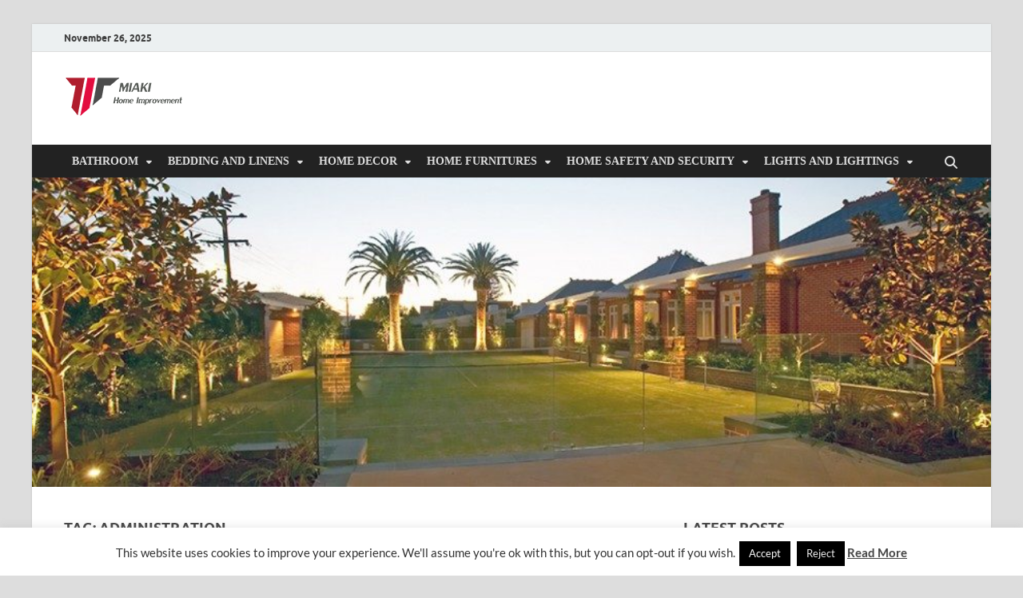

--- FILE ---
content_type: text/html; charset=UTF-8
request_url: https://www.miakicard.com/tag/administration
body_size: 19299
content:
<!DOCTYPE html>
<html dir="ltr" lang="en-US" prefix="og: https://ogp.me/ns#">
<head>
<meta charset="UTF-8">
<meta name="viewport" content="width=device-width, initial-scale=1">
<link rel="profile" href="http://gmpg.org/xfn/11">

<title>administration | MiakiCard</title>
	<style>img:is([sizes="auto" i], [sizes^="auto," i]) { contain-intrinsic-size: 3000px 1500px }</style>
	
		<!-- All in One SEO 4.9.0 - aioseo.com -->
	<meta name="robots" content="max-image-preview:large" />
	<link rel="canonical" href="https://www.miakicard.com/tag/administration" />
	<meta name="generator" content="All in One SEO (AIOSEO) 4.9.0" />
		<script type="application/ld+json" class="aioseo-schema">
			{"@context":"https:\/\/schema.org","@graph":[{"@type":"BreadcrumbList","@id":"https:\/\/www.miakicard.com\/tag\/administration#breadcrumblist","itemListElement":[{"@type":"ListItem","@id":"https:\/\/www.miakicard.com#listItem","position":1,"name":"Home","item":"https:\/\/www.miakicard.com","nextItem":{"@type":"ListItem","@id":"https:\/\/www.miakicard.com\/tag\/administration#listItem","name":"administration"}},{"@type":"ListItem","@id":"https:\/\/www.miakicard.com\/tag\/administration#listItem","position":2,"name":"administration","previousItem":{"@type":"ListItem","@id":"https:\/\/www.miakicard.com#listItem","name":"Home"}}]},{"@type":"CollectionPage","@id":"https:\/\/www.miakicard.com\/tag\/administration#collectionpage","url":"https:\/\/www.miakicard.com\/tag\/administration","name":"administration | MiakiCard","inLanguage":"en-US","isPartOf":{"@id":"https:\/\/www.miakicard.com\/#website"},"breadcrumb":{"@id":"https:\/\/www.miakicard.com\/tag\/administration#breadcrumblist"}},{"@type":"Organization","@id":"https:\/\/www.miakicard.com\/#organization","name":"MiakiCard","description":"Home Improvement","url":"https:\/\/www.miakicard.com\/","logo":{"@type":"ImageObject","url":"https:\/\/www.miakicard.com\/wp-content\/uploads\/2016\/02\/cropped-Home-logo-Baru-1-2.png","@id":"https:\/\/www.miakicard.com\/tag\/administration\/#organizationLogo","width":150,"height":54},"image":{"@id":"https:\/\/www.miakicard.com\/tag\/administration\/#organizationLogo"}},{"@type":"WebSite","@id":"https:\/\/www.miakicard.com\/#website","url":"https:\/\/www.miakicard.com\/","name":"MiakiCard","description":"Home Improvement","inLanguage":"en-US","publisher":{"@id":"https:\/\/www.miakicard.com\/#organization"}}]}
		</script>
		<!-- All in One SEO -->

<link rel="alternate" type="application/rss+xml" title="MiakiCard &raquo; Feed" href="https://www.miakicard.com/feed" />
<link rel="alternate" type="application/rss+xml" title="MiakiCard &raquo; administration Tag Feed" href="https://www.miakicard.com/tag/administration/feed" />
<script type="text/javascript">
/* <![CDATA[ */
window._wpemojiSettings = {"baseUrl":"https:\/\/s.w.org\/images\/core\/emoji\/16.0.1\/72x72\/","ext":".png","svgUrl":"https:\/\/s.w.org\/images\/core\/emoji\/16.0.1\/svg\/","svgExt":".svg","source":{"concatemoji":"https:\/\/www.miakicard.com\/wp-includes\/js\/wp-emoji-release.min.js?ver=6.8.3"}};
/*! This file is auto-generated */
!function(s,n){var o,i,e;function c(e){try{var t={supportTests:e,timestamp:(new Date).valueOf()};sessionStorage.setItem(o,JSON.stringify(t))}catch(e){}}function p(e,t,n){e.clearRect(0,0,e.canvas.width,e.canvas.height),e.fillText(t,0,0);var t=new Uint32Array(e.getImageData(0,0,e.canvas.width,e.canvas.height).data),a=(e.clearRect(0,0,e.canvas.width,e.canvas.height),e.fillText(n,0,0),new Uint32Array(e.getImageData(0,0,e.canvas.width,e.canvas.height).data));return t.every(function(e,t){return e===a[t]})}function u(e,t){e.clearRect(0,0,e.canvas.width,e.canvas.height),e.fillText(t,0,0);for(var n=e.getImageData(16,16,1,1),a=0;a<n.data.length;a++)if(0!==n.data[a])return!1;return!0}function f(e,t,n,a){switch(t){case"flag":return n(e,"\ud83c\udff3\ufe0f\u200d\u26a7\ufe0f","\ud83c\udff3\ufe0f\u200b\u26a7\ufe0f")?!1:!n(e,"\ud83c\udde8\ud83c\uddf6","\ud83c\udde8\u200b\ud83c\uddf6")&&!n(e,"\ud83c\udff4\udb40\udc67\udb40\udc62\udb40\udc65\udb40\udc6e\udb40\udc67\udb40\udc7f","\ud83c\udff4\u200b\udb40\udc67\u200b\udb40\udc62\u200b\udb40\udc65\u200b\udb40\udc6e\u200b\udb40\udc67\u200b\udb40\udc7f");case"emoji":return!a(e,"\ud83e\udedf")}return!1}function g(e,t,n,a){var r="undefined"!=typeof WorkerGlobalScope&&self instanceof WorkerGlobalScope?new OffscreenCanvas(300,150):s.createElement("canvas"),o=r.getContext("2d",{willReadFrequently:!0}),i=(o.textBaseline="top",o.font="600 32px Arial",{});return e.forEach(function(e){i[e]=t(o,e,n,a)}),i}function t(e){var t=s.createElement("script");t.src=e,t.defer=!0,s.head.appendChild(t)}"undefined"!=typeof Promise&&(o="wpEmojiSettingsSupports",i=["flag","emoji"],n.supports={everything:!0,everythingExceptFlag:!0},e=new Promise(function(e){s.addEventListener("DOMContentLoaded",e,{once:!0})}),new Promise(function(t){var n=function(){try{var e=JSON.parse(sessionStorage.getItem(o));if("object"==typeof e&&"number"==typeof e.timestamp&&(new Date).valueOf()<e.timestamp+604800&&"object"==typeof e.supportTests)return e.supportTests}catch(e){}return null}();if(!n){if("undefined"!=typeof Worker&&"undefined"!=typeof OffscreenCanvas&&"undefined"!=typeof URL&&URL.createObjectURL&&"undefined"!=typeof Blob)try{var e="postMessage("+g.toString()+"("+[JSON.stringify(i),f.toString(),p.toString(),u.toString()].join(",")+"));",a=new Blob([e],{type:"text/javascript"}),r=new Worker(URL.createObjectURL(a),{name:"wpTestEmojiSupports"});return void(r.onmessage=function(e){c(n=e.data),r.terminate(),t(n)})}catch(e){}c(n=g(i,f,p,u))}t(n)}).then(function(e){for(var t in e)n.supports[t]=e[t],n.supports.everything=n.supports.everything&&n.supports[t],"flag"!==t&&(n.supports.everythingExceptFlag=n.supports.everythingExceptFlag&&n.supports[t]);n.supports.everythingExceptFlag=n.supports.everythingExceptFlag&&!n.supports.flag,n.DOMReady=!1,n.readyCallback=function(){n.DOMReady=!0}}).then(function(){return e}).then(function(){var e;n.supports.everything||(n.readyCallback(),(e=n.source||{}).concatemoji?t(e.concatemoji):e.wpemoji&&e.twemoji&&(t(e.twemoji),t(e.wpemoji)))}))}((window,document),window._wpemojiSettings);
/* ]]> */
</script>

<style id='wp-emoji-styles-inline-css' type='text/css'>

	img.wp-smiley, img.emoji {
		display: inline !important;
		border: none !important;
		box-shadow: none !important;
		height: 1em !important;
		width: 1em !important;
		margin: 0 0.07em !important;
		vertical-align: -0.1em !important;
		background: none !important;
		padding: 0 !important;
	}
</style>
<link rel='stylesheet' id='wp-block-library-css' href='https://www.miakicard.com/wp-includes/css/dist/block-library/style.min.css?ver=6.8.3' type='text/css' media='all' />
<style id='wp-block-library-theme-inline-css' type='text/css'>
.wp-block-audio :where(figcaption){color:#555;font-size:13px;text-align:center}.is-dark-theme .wp-block-audio :where(figcaption){color:#ffffffa6}.wp-block-audio{margin:0 0 1em}.wp-block-code{border:1px solid #ccc;border-radius:4px;font-family:Menlo,Consolas,monaco,monospace;padding:.8em 1em}.wp-block-embed :where(figcaption){color:#555;font-size:13px;text-align:center}.is-dark-theme .wp-block-embed :where(figcaption){color:#ffffffa6}.wp-block-embed{margin:0 0 1em}.blocks-gallery-caption{color:#555;font-size:13px;text-align:center}.is-dark-theme .blocks-gallery-caption{color:#ffffffa6}:root :where(.wp-block-image figcaption){color:#555;font-size:13px;text-align:center}.is-dark-theme :root :where(.wp-block-image figcaption){color:#ffffffa6}.wp-block-image{margin:0 0 1em}.wp-block-pullquote{border-bottom:4px solid;border-top:4px solid;color:currentColor;margin-bottom:1.75em}.wp-block-pullquote cite,.wp-block-pullquote footer,.wp-block-pullquote__citation{color:currentColor;font-size:.8125em;font-style:normal;text-transform:uppercase}.wp-block-quote{border-left:.25em solid;margin:0 0 1.75em;padding-left:1em}.wp-block-quote cite,.wp-block-quote footer{color:currentColor;font-size:.8125em;font-style:normal;position:relative}.wp-block-quote:where(.has-text-align-right){border-left:none;border-right:.25em solid;padding-left:0;padding-right:1em}.wp-block-quote:where(.has-text-align-center){border:none;padding-left:0}.wp-block-quote.is-large,.wp-block-quote.is-style-large,.wp-block-quote:where(.is-style-plain){border:none}.wp-block-search .wp-block-search__label{font-weight:700}.wp-block-search__button{border:1px solid #ccc;padding:.375em .625em}:where(.wp-block-group.has-background){padding:1.25em 2.375em}.wp-block-separator.has-css-opacity{opacity:.4}.wp-block-separator{border:none;border-bottom:2px solid;margin-left:auto;margin-right:auto}.wp-block-separator.has-alpha-channel-opacity{opacity:1}.wp-block-separator:not(.is-style-wide):not(.is-style-dots){width:100px}.wp-block-separator.has-background:not(.is-style-dots){border-bottom:none;height:1px}.wp-block-separator.has-background:not(.is-style-wide):not(.is-style-dots){height:2px}.wp-block-table{margin:0 0 1em}.wp-block-table td,.wp-block-table th{word-break:normal}.wp-block-table :where(figcaption){color:#555;font-size:13px;text-align:center}.is-dark-theme .wp-block-table :where(figcaption){color:#ffffffa6}.wp-block-video :where(figcaption){color:#555;font-size:13px;text-align:center}.is-dark-theme .wp-block-video :where(figcaption){color:#ffffffa6}.wp-block-video{margin:0 0 1em}:root :where(.wp-block-template-part.has-background){margin-bottom:0;margin-top:0;padding:1.25em 2.375em}
</style>
<style id='classic-theme-styles-inline-css' type='text/css'>
/*! This file is auto-generated */
.wp-block-button__link{color:#fff;background-color:#32373c;border-radius:9999px;box-shadow:none;text-decoration:none;padding:calc(.667em + 2px) calc(1.333em + 2px);font-size:1.125em}.wp-block-file__button{background:#32373c;color:#fff;text-decoration:none}
</style>
<link rel='stylesheet' id='aioseo/css/src/vue/standalone/blocks/table-of-contents/global.scss-css' href='https://www.miakicard.com/wp-content/plugins/all-in-one-seo-pack/dist/Lite/assets/css/table-of-contents/global.e90f6d47.css?ver=4.9.0' type='text/css' media='all' />
<style id='global-styles-inline-css' type='text/css'>
:root{--wp--preset--aspect-ratio--square: 1;--wp--preset--aspect-ratio--4-3: 4/3;--wp--preset--aspect-ratio--3-4: 3/4;--wp--preset--aspect-ratio--3-2: 3/2;--wp--preset--aspect-ratio--2-3: 2/3;--wp--preset--aspect-ratio--16-9: 16/9;--wp--preset--aspect-ratio--9-16: 9/16;--wp--preset--color--black: #000000;--wp--preset--color--cyan-bluish-gray: #abb8c3;--wp--preset--color--white: #ffffff;--wp--preset--color--pale-pink: #f78da7;--wp--preset--color--vivid-red: #cf2e2e;--wp--preset--color--luminous-vivid-orange: #ff6900;--wp--preset--color--luminous-vivid-amber: #fcb900;--wp--preset--color--light-green-cyan: #7bdcb5;--wp--preset--color--vivid-green-cyan: #00d084;--wp--preset--color--pale-cyan-blue: #8ed1fc;--wp--preset--color--vivid-cyan-blue: #0693e3;--wp--preset--color--vivid-purple: #9b51e0;--wp--preset--gradient--vivid-cyan-blue-to-vivid-purple: linear-gradient(135deg,rgba(6,147,227,1) 0%,rgb(155,81,224) 100%);--wp--preset--gradient--light-green-cyan-to-vivid-green-cyan: linear-gradient(135deg,rgb(122,220,180) 0%,rgb(0,208,130) 100%);--wp--preset--gradient--luminous-vivid-amber-to-luminous-vivid-orange: linear-gradient(135deg,rgba(252,185,0,1) 0%,rgba(255,105,0,1) 100%);--wp--preset--gradient--luminous-vivid-orange-to-vivid-red: linear-gradient(135deg,rgba(255,105,0,1) 0%,rgb(207,46,46) 100%);--wp--preset--gradient--very-light-gray-to-cyan-bluish-gray: linear-gradient(135deg,rgb(238,238,238) 0%,rgb(169,184,195) 100%);--wp--preset--gradient--cool-to-warm-spectrum: linear-gradient(135deg,rgb(74,234,220) 0%,rgb(151,120,209) 20%,rgb(207,42,186) 40%,rgb(238,44,130) 60%,rgb(251,105,98) 80%,rgb(254,248,76) 100%);--wp--preset--gradient--blush-light-purple: linear-gradient(135deg,rgb(255,206,236) 0%,rgb(152,150,240) 100%);--wp--preset--gradient--blush-bordeaux: linear-gradient(135deg,rgb(254,205,165) 0%,rgb(254,45,45) 50%,rgb(107,0,62) 100%);--wp--preset--gradient--luminous-dusk: linear-gradient(135deg,rgb(255,203,112) 0%,rgb(199,81,192) 50%,rgb(65,88,208) 100%);--wp--preset--gradient--pale-ocean: linear-gradient(135deg,rgb(255,245,203) 0%,rgb(182,227,212) 50%,rgb(51,167,181) 100%);--wp--preset--gradient--electric-grass: linear-gradient(135deg,rgb(202,248,128) 0%,rgb(113,206,126) 100%);--wp--preset--gradient--midnight: linear-gradient(135deg,rgb(2,3,129) 0%,rgb(40,116,252) 100%);--wp--preset--font-size--small: 13px;--wp--preset--font-size--medium: 20px;--wp--preset--font-size--large: 36px;--wp--preset--font-size--x-large: 42px;--wp--preset--spacing--20: 0.44rem;--wp--preset--spacing--30: 0.67rem;--wp--preset--spacing--40: 1rem;--wp--preset--spacing--50: 1.5rem;--wp--preset--spacing--60: 2.25rem;--wp--preset--spacing--70: 3.38rem;--wp--preset--spacing--80: 5.06rem;--wp--preset--shadow--natural: 6px 6px 9px rgba(0, 0, 0, 0.2);--wp--preset--shadow--deep: 12px 12px 50px rgba(0, 0, 0, 0.4);--wp--preset--shadow--sharp: 6px 6px 0px rgba(0, 0, 0, 0.2);--wp--preset--shadow--outlined: 6px 6px 0px -3px rgba(255, 255, 255, 1), 6px 6px rgba(0, 0, 0, 1);--wp--preset--shadow--crisp: 6px 6px 0px rgba(0, 0, 0, 1);}:where(.is-layout-flex){gap: 0.5em;}:where(.is-layout-grid){gap: 0.5em;}body .is-layout-flex{display: flex;}.is-layout-flex{flex-wrap: wrap;align-items: center;}.is-layout-flex > :is(*, div){margin: 0;}body .is-layout-grid{display: grid;}.is-layout-grid > :is(*, div){margin: 0;}:where(.wp-block-columns.is-layout-flex){gap: 2em;}:where(.wp-block-columns.is-layout-grid){gap: 2em;}:where(.wp-block-post-template.is-layout-flex){gap: 1.25em;}:where(.wp-block-post-template.is-layout-grid){gap: 1.25em;}.has-black-color{color: var(--wp--preset--color--black) !important;}.has-cyan-bluish-gray-color{color: var(--wp--preset--color--cyan-bluish-gray) !important;}.has-white-color{color: var(--wp--preset--color--white) !important;}.has-pale-pink-color{color: var(--wp--preset--color--pale-pink) !important;}.has-vivid-red-color{color: var(--wp--preset--color--vivid-red) !important;}.has-luminous-vivid-orange-color{color: var(--wp--preset--color--luminous-vivid-orange) !important;}.has-luminous-vivid-amber-color{color: var(--wp--preset--color--luminous-vivid-amber) !important;}.has-light-green-cyan-color{color: var(--wp--preset--color--light-green-cyan) !important;}.has-vivid-green-cyan-color{color: var(--wp--preset--color--vivid-green-cyan) !important;}.has-pale-cyan-blue-color{color: var(--wp--preset--color--pale-cyan-blue) !important;}.has-vivid-cyan-blue-color{color: var(--wp--preset--color--vivid-cyan-blue) !important;}.has-vivid-purple-color{color: var(--wp--preset--color--vivid-purple) !important;}.has-black-background-color{background-color: var(--wp--preset--color--black) !important;}.has-cyan-bluish-gray-background-color{background-color: var(--wp--preset--color--cyan-bluish-gray) !important;}.has-white-background-color{background-color: var(--wp--preset--color--white) !important;}.has-pale-pink-background-color{background-color: var(--wp--preset--color--pale-pink) !important;}.has-vivid-red-background-color{background-color: var(--wp--preset--color--vivid-red) !important;}.has-luminous-vivid-orange-background-color{background-color: var(--wp--preset--color--luminous-vivid-orange) !important;}.has-luminous-vivid-amber-background-color{background-color: var(--wp--preset--color--luminous-vivid-amber) !important;}.has-light-green-cyan-background-color{background-color: var(--wp--preset--color--light-green-cyan) !important;}.has-vivid-green-cyan-background-color{background-color: var(--wp--preset--color--vivid-green-cyan) !important;}.has-pale-cyan-blue-background-color{background-color: var(--wp--preset--color--pale-cyan-blue) !important;}.has-vivid-cyan-blue-background-color{background-color: var(--wp--preset--color--vivid-cyan-blue) !important;}.has-vivid-purple-background-color{background-color: var(--wp--preset--color--vivid-purple) !important;}.has-black-border-color{border-color: var(--wp--preset--color--black) !important;}.has-cyan-bluish-gray-border-color{border-color: var(--wp--preset--color--cyan-bluish-gray) !important;}.has-white-border-color{border-color: var(--wp--preset--color--white) !important;}.has-pale-pink-border-color{border-color: var(--wp--preset--color--pale-pink) !important;}.has-vivid-red-border-color{border-color: var(--wp--preset--color--vivid-red) !important;}.has-luminous-vivid-orange-border-color{border-color: var(--wp--preset--color--luminous-vivid-orange) !important;}.has-luminous-vivid-amber-border-color{border-color: var(--wp--preset--color--luminous-vivid-amber) !important;}.has-light-green-cyan-border-color{border-color: var(--wp--preset--color--light-green-cyan) !important;}.has-vivid-green-cyan-border-color{border-color: var(--wp--preset--color--vivid-green-cyan) !important;}.has-pale-cyan-blue-border-color{border-color: var(--wp--preset--color--pale-cyan-blue) !important;}.has-vivid-cyan-blue-border-color{border-color: var(--wp--preset--color--vivid-cyan-blue) !important;}.has-vivid-purple-border-color{border-color: var(--wp--preset--color--vivid-purple) !important;}.has-vivid-cyan-blue-to-vivid-purple-gradient-background{background: var(--wp--preset--gradient--vivid-cyan-blue-to-vivid-purple) !important;}.has-light-green-cyan-to-vivid-green-cyan-gradient-background{background: var(--wp--preset--gradient--light-green-cyan-to-vivid-green-cyan) !important;}.has-luminous-vivid-amber-to-luminous-vivid-orange-gradient-background{background: var(--wp--preset--gradient--luminous-vivid-amber-to-luminous-vivid-orange) !important;}.has-luminous-vivid-orange-to-vivid-red-gradient-background{background: var(--wp--preset--gradient--luminous-vivid-orange-to-vivid-red) !important;}.has-very-light-gray-to-cyan-bluish-gray-gradient-background{background: var(--wp--preset--gradient--very-light-gray-to-cyan-bluish-gray) !important;}.has-cool-to-warm-spectrum-gradient-background{background: var(--wp--preset--gradient--cool-to-warm-spectrum) !important;}.has-blush-light-purple-gradient-background{background: var(--wp--preset--gradient--blush-light-purple) !important;}.has-blush-bordeaux-gradient-background{background: var(--wp--preset--gradient--blush-bordeaux) !important;}.has-luminous-dusk-gradient-background{background: var(--wp--preset--gradient--luminous-dusk) !important;}.has-pale-ocean-gradient-background{background: var(--wp--preset--gradient--pale-ocean) !important;}.has-electric-grass-gradient-background{background: var(--wp--preset--gradient--electric-grass) !important;}.has-midnight-gradient-background{background: var(--wp--preset--gradient--midnight) !important;}.has-small-font-size{font-size: var(--wp--preset--font-size--small) !important;}.has-medium-font-size{font-size: var(--wp--preset--font-size--medium) !important;}.has-large-font-size{font-size: var(--wp--preset--font-size--large) !important;}.has-x-large-font-size{font-size: var(--wp--preset--font-size--x-large) !important;}
:where(.wp-block-post-template.is-layout-flex){gap: 1.25em;}:where(.wp-block-post-template.is-layout-grid){gap: 1.25em;}
:where(.wp-block-columns.is-layout-flex){gap: 2em;}:where(.wp-block-columns.is-layout-grid){gap: 2em;}
:root :where(.wp-block-pullquote){font-size: 1.5em;line-height: 1.6;}
</style>
<link rel='stylesheet' id='contact-form-7-css' href='https://www.miakicard.com/wp-content/plugins/contact-form-7/includes/css/styles.css?ver=6.1.3' type='text/css' media='all' />
<link rel='stylesheet' id='cookie-law-info-css' href='https://www.miakicard.com/wp-content/plugins/cookie-law-info/legacy/public/css/cookie-law-info-public.css?ver=3.3.6' type='text/css' media='all' />
<link rel='stylesheet' id='cookie-law-info-gdpr-css' href='https://www.miakicard.com/wp-content/plugins/cookie-law-info/legacy/public/css/cookie-law-info-gdpr.css?ver=3.3.6' type='text/css' media='all' />
<link rel='stylesheet' id='ez-toc-css' href='https://www.miakicard.com/wp-content/plugins/easy-table-of-contents/assets/css/screen.min.css?ver=2.0.76' type='text/css' media='all' />
<style id='ez-toc-inline-css' type='text/css'>
div#ez-toc-container .ez-toc-title {font-size: 120%;}div#ez-toc-container .ez-toc-title {font-weight: 500;}div#ez-toc-container ul li , div#ez-toc-container ul li a {font-size: 95%;}div#ez-toc-container ul li , div#ez-toc-container ul li a {font-weight: 500;}div#ez-toc-container nav ul ul li {font-size: 90%;}
</style>
<link rel='stylesheet' id='hitmag-fonts-css' href='https://www.miakicard.com/wp-content/themes/hitmag/css/fonts.css' type='text/css' media='all' />
<link rel='stylesheet' id='hitmag-font-awesome-css' href='https://www.miakicard.com/wp-content/themes/hitmag/css/all.min.css?ver=6.5.1' type='text/css' media='all' />
<link rel='stylesheet' id='hitmag-style-css' href='https://www.miakicard.com/wp-content/themes/hitmag/style.css?ver=1.4.3' type='text/css' media='all' />
<link rel='stylesheet' id='utw-ui-css' href='https://www.miakicard.com/wp-content/plugins/ultimate-tabbed-widgets/theme/jquery-ui.css?ver=1.0' type='text/css' media='all' />
<script type="text/javascript" src="https://www.miakicard.com/wp-includes/js/jquery/jquery.min.js?ver=3.7.1" id="jquery-core-js"></script>
<script type="text/javascript" src="https://www.miakicard.com/wp-includes/js/jquery/jquery-migrate.min.js?ver=3.4.1" id="jquery-migrate-js"></script>
<script type="text/javascript" id="cookie-law-info-js-extra">
/* <![CDATA[ */
var Cli_Data = {"nn_cookie_ids":[],"cookielist":[],"non_necessary_cookies":[],"ccpaEnabled":"","ccpaRegionBased":"","ccpaBarEnabled":"","strictlyEnabled":["necessary","obligatoire"],"ccpaType":"gdpr","js_blocking":"","custom_integration":"","triggerDomRefresh":"","secure_cookies":""};
var cli_cookiebar_settings = {"animate_speed_hide":"500","animate_speed_show":"500","background":"#FFF","border":"#b1a6a6c2","border_on":"","button_1_button_colour":"#000000","button_1_button_hover":"#000000","button_1_link_colour":"#fff","button_1_as_button":"1","button_1_new_win":"","button_2_button_colour":"#333","button_2_button_hover":"#292929","button_2_link_colour":"#444","button_2_as_button":"","button_2_hidebar":"1","button_3_button_colour":"#000000","button_3_button_hover":"#000000","button_3_link_colour":"#ededed","button_3_as_button":"1","button_3_new_win":"","button_4_button_colour":"#000000","button_4_button_hover":"#000000","button_4_link_colour":"#ededed","button_4_as_button":"1","button_7_button_colour":"#000000","button_7_button_hover":"#000000","button_7_link_colour":"#fff","button_7_as_button":"1","button_7_new_win":"","font_family":"inherit","header_fix":"","notify_animate_hide":"1","notify_animate_show":"","notify_div_id":"#cookie-law-info-bar","notify_position_horizontal":"right","notify_position_vertical":"bottom","scroll_close":"","scroll_close_reload":"","accept_close_reload":"","reject_close_reload":"","showagain_tab":"1","showagain_background":"#fff","showagain_border":"#000","showagain_div_id":"#cookie-law-info-again","showagain_x_position":"100px","text":"#333333","show_once_yn":"","show_once":"10000","logging_on":"","as_popup":"","popup_overlay":"1","bar_heading_text":"","cookie_bar_as":"banner","popup_showagain_position":"bottom-right","widget_position":"left"};
var log_object = {"ajax_url":"https:\/\/www.miakicard.com\/wp-admin\/admin-ajax.php"};
/* ]]> */
</script>
<script type="text/javascript" src="https://www.miakicard.com/wp-content/plugins/cookie-law-info/legacy/public/js/cookie-law-info-public.js?ver=3.3.6" id="cookie-law-info-js"></script>
<!--[if lt IE 9]>
<script type="text/javascript" src="https://www.miakicard.com/wp-content/themes/hitmag/js/html5shiv.min.js?ver=6.8.3" id="html5shiv-js"></script>
<![endif]-->
<link rel="https://api.w.org/" href="https://www.miakicard.com/wp-json/" /><link rel="alternate" title="JSON" type="application/json" href="https://www.miakicard.com/wp-json/wp/v2/tags/3570" /><link rel="EditURI" type="application/rsd+xml" title="RSD" href="https://www.miakicard.com/xmlrpc.php?rsd" />
<meta name="generator" content="WordPress 6.8.3" />
<meta name="generator" content="performance-lab 4.0.0; plugins: embed-optimizer, image-prioritizer">
		<style type="text/css">
			
			button,
			input[type="button"],
			input[type="reset"],
			input[type="submit"] {
				background: #E74C3C;
			}

            .th-readmore {
                background: #E74C3C;
            }           

            a:hover {
                color: #E74C3C;
            } 

            .main-navigation a:hover {
                background-color: #E74C3C;
            }

            .main-navigation .current_page_item > a,
            .main-navigation .current-menu-item > a,
            .main-navigation .current_page_ancestor > a,
            .main-navigation .current-menu-ancestor > a {
                background-color: #E74C3C;
            }

            #main-nav-button:hover {
                background-color: #E74C3C;
            }

            .post-navigation .post-title:hover {
                color: #E74C3C;
            }

            .top-navigation a:hover {
                color: #E74C3C;
            }

            .top-navigation ul ul a:hover {
                background: #E74C3C;
            }

            #top-nav-button:hover {
                color: #E74C3C;
            }

            .responsive-mainnav li a:hover,
            .responsive-topnav li a:hover {
                background: #E74C3C;
            }

            #hm-search-form .search-form .search-submit {
                background-color: #E74C3C;
            }

            .nav-links .current {
                background: #E74C3C;
            }

            .is-style-hitmag-widget-title,
            .elementor-widget-container h5,
            .widgettitle,
            .widget-title {
                border-bottom: 2px solid #E74C3C;
            }

            .footer-widget-title {
                border-bottom: 2px solid #E74C3C;
            }

            .widget-area a:hover {
                color: #E74C3C;
            }

            .footer-widget-area .widget a:hover {
                color: #E74C3C;
            }

            .site-info a:hover {
                color: #E74C3C;
            }

            .wp-block-search .wp-block-search__button,
            .search-form .search-submit {
                background: #E74C3C;
            }

            .hmb-entry-title a:hover {
                color: #E74C3C;
            }

            .hmb-entry-meta a:hover,
            .hms-meta a:hover {
                color: #E74C3C;
            }

            .hms-title a:hover {
                color: #E74C3C;
            }

            .hmw-grid-post .post-title a:hover {
                color: #E74C3C;
            }

            .footer-widget-area .hmw-grid-post .post-title a:hover,
            .footer-widget-area .hmb-entry-title a:hover,
            .footer-widget-area .hms-title a:hover {
                color: #E74C3C;
            }

            .hm-tabs-wdt .ui-state-active {
                border-bottom: 2px solid #E74C3C;
            }

            a.hm-viewall {
                background: #E74C3C;
            }

            #hitmag-tags a,
            .widget_tag_cloud .tagcloud a {
                background: #E74C3C;
            }

            .site-title a {
                color: #E74C3C;
            }

            .hitmag-post .entry-title a:hover {
                color: #E74C3C;
            }

            .hitmag-post .entry-meta a:hover {
                color: #E74C3C;
            }

            .cat-links a {
                color: #E74C3C;
            }

            .hitmag-single .entry-meta a:hover {
                color: #E74C3C;
            }

            .hitmag-single .author a:hover {
                color: #E74C3C;
            }

            .hm-author-content .author-posts-link {
                color: #E74C3C;
            }

            .hm-tags-links a:hover {
                background: #E74C3C;
            }

            .hm-tagged {
                background: #E74C3C;
            }

            .hm-edit-link a.post-edit-link {
                background: #E74C3C;
            }

            .arc-page-title {
                border-bottom: 2px solid #E74C3C;
            }

            .srch-page-title {
                border-bottom: 2px solid #E74C3C;
            }

            .hm-slider-details .cat-links {
                background: #E74C3C;
            }

            .hm-rel-post .post-title a:hover {
                color: #E74C3C;
            }

            .comment-author a {
                color: #E74C3C;
            }

            .comment-metadata a:hover,
            .comment-metadata a:focus,
            .pingback .comment-edit-link:hover,
            .pingback .comment-edit-link:focus {
                color: #E74C3C;
            }

            .comment-reply-link:hover,
            .comment-reply-link:focus {
                background: #E74C3C;
            }

            .required {
                color: #E74C3C;
            }

            blockquote {
                border-left: 3px solid #E74C3C;
            }

            .comment-reply-title small a:before {
                color: #E74C3C;
            }
            
            .woocommerce ul.products li.product h3:hover,
            .woocommerce-widget-area ul li a:hover,
            .woocommerce-loop-product__title:hover {
                color: #E74C3C;
            }

            .woocommerce-product-search input[type="submit"],
            .woocommerce #respond input#submit, 
            .woocommerce a.button, 
            .woocommerce button.button, 
            .woocommerce input.button,
            .woocommerce nav.woocommerce-pagination ul li a:focus,
            .woocommerce nav.woocommerce-pagination ul li a:hover,
            .woocommerce nav.woocommerce-pagination ul li span.current,
            .woocommerce span.onsale,
            .woocommerce-widget-area .widget-title,
            .woocommerce #respond input#submit.alt,
            .woocommerce a.button.alt,
            .woocommerce button.button.alt,
            .woocommerce input.button.alt {
                background: #E74C3C;
            }
            
            .wp-block-quote,
            .wp-block-quote:not(.is-large):not(.is-style-large) {
                border-left: 3px solid #E74C3C;
            }		</style>
	<meta name="generator" content="optimization-detective 1.0.0-beta3">
<meta name="generator" content="embed-optimizer 1.0.0-beta2">
<meta name="generator" content="image-prioritizer 1.0.0-beta2">
	<style type="text/css">

			.site-title a,
		.site-description {
			position: absolute;
			clip: rect(1px, 1px, 1px, 1px);
		}

	
	</style>
	<link rel="icon" href="https://www.miakicard.com/wp-content/uploads/2016/02/cropped-Home-logo-Baru-1-32x32.png" sizes="32x32" />
<link rel="icon" href="https://www.miakicard.com/wp-content/uploads/2016/02/cropped-Home-logo-Baru-1-192x192.png" sizes="192x192" />
<link rel="apple-touch-icon" href="https://www.miakicard.com/wp-content/uploads/2016/02/cropped-Home-logo-Baru-1-180x180.png" />
<meta name="msapplication-TileImage" content="https://www.miakicard.com/wp-content/uploads/2016/02/cropped-Home-logo-Baru-1-270x270.png" />
		<style type="text/css" id="wp-custom-css">
			widget a, .widget-area a {
    color: #a4111c;
	font-weight: bold;
	font-family: 'archivo narrow';
}

.hitmag-single .entry-title {
  font-size: 2.0rem;
  margin: 0 0 0.2em;
  font-weight: bold;
  color: #222;
  line-height: 1.2;
  -ms-word-wrap: break-word;
  word-wrap: break-word;
	text-align:left;
	font-family: 'rubik';
}

.th-large-posts .hitmag-post .entry-title {
    font-size: 2.0rem;
    margin-top: 0.192em;
		text-align:left;
	font-family: 'rubik';
  }
p {
	font-size: 19px;
	text-align: justify;
	h3{
	font-size: 1.3em;
	font-family: 'Open Sans';
}
}
h3{
	font-size: 1.3em;
	font-family: 'rubik';
}
h4{
	font-size: 1.1em;
	font-family: 'rubik';
}
.main-navigation a {
    line-height: 20px;
	padding: 10.5px 10px;
	font-family: 'archivo narrow';
}		</style>
		<style id="kirki-inline-styles"></style></head>

<body class="archive tag tag-administration tag-3570 wp-custom-logo wp-embed-responsive wp-theme-hitmag hfeed th-right-sidebar">



<div id="page" class="site hitmag-wrapper">
	<a class="skip-link screen-reader-text" href="#content">Skip to content</a>

	
	<header id="masthead" class="site-header" role="banner">

		
			
			<div class="hm-top-bar">
				<div class="hm-container">
					
											<div class="hm-date">November 26, 2025</div>
					
					
					
				</div><!-- .hm-container -->
			</div><!-- .hm-top-bar -->

		
		
		<div class="header-main-area ">
			<div class="hm-container">
			<div class="site-branding">
				<div class="site-branding-content">
					<div class="hm-logo">
						<a href="https://www.miakicard.com/" class="custom-logo-link" rel="home"><img data-od-unknown-tag data-od-xpath="/HTML/BODY/DIV[@id=&#039;page&#039;]/*[2][self::HEADER]/*[2][self::DIV]/*[1][self::DIV]/*[1][self::DIV]/*[1][self::DIV]/*[1][self::DIV]/*[1][self::A]/*[1][self::IMG]" width="150" height="54" src="https://www.miakicard.com/wp-content/uploads/2016/02/cropped-Home-logo-Baru-1-2.png" class="custom-logo" alt="MiakiCard" decoding="async" /></a>					</div><!-- .hm-logo -->

					<div class="hm-site-title">
													<p class="site-title"><a href="https://www.miakicard.com/" rel="home">MiakiCard</a></p>
													<p class="site-description">Home Improvement</p>
											</div><!-- .hm-site-title -->
				</div><!-- .site-branding-content -->
			</div><!-- .site-branding -->

			
						</div><!-- .hm-container -->
		</div><!-- .header-main-area -->

		
		<div class="hm-nav-container">
			<nav id="site-navigation" class="main-navigation" role="navigation">
				<div class="hm-container">
					<div class="menu-primary-menu-container"><ul id="primary-menu" class="menu"><li id="menu-item-16" class="menu-item menu-item-type-taxonomy menu-item-object-category menu-item-has-children menu-item-16"><a href="https://www.miakicard.com/category/bathroom">BATHROOM</a>
<ul class="sub-menu">
	<li id="menu-item-54" class="menu-item menu-item-type-taxonomy menu-item-object-category menu-item-54"><a href="https://www.miakicard.com/category/bathroom/bath-mats-and-rugs">Bath Mats and Rugs</a></li>
	<li id="menu-item-56" class="menu-item menu-item-type-taxonomy menu-item-object-category menu-item-56"><a href="https://www.miakicard.com/category/bathroom/bathroom-towels">Bathroom Towels</a></li>
	<li id="menu-item-57" class="menu-item menu-item-type-taxonomy menu-item-object-category menu-item-57"><a href="https://www.miakicard.com/category/bathroom/medicine-cabinets">Medicine Cabinets</a></li>
	<li id="menu-item-58" class="menu-item menu-item-type-taxonomy menu-item-object-category menu-item-58"><a href="https://www.miakicard.com/category/bathroom/shower-curtains">Shower Curtains</a></li>
	<li id="menu-item-60" class="menu-item menu-item-type-taxonomy menu-item-object-category menu-item-60"><a href="https://www.miakicard.com/category/bathroom/towel-bars-and-hooks">Towel Bars and Hooks</a></li>
	<li id="menu-item-59" class="menu-item menu-item-type-taxonomy menu-item-object-category menu-item-59"><a href="https://www.miakicard.com/category/bathroom/toilet-accessories">Toilet Accessories</a></li>
	<li id="menu-item-55" class="menu-item menu-item-type-taxonomy menu-item-object-category menu-item-55"><a href="https://www.miakicard.com/category/bathroom/bathroom-accessories">Bathroom Accessories</a></li>
</ul>
</li>
<li id="menu-item-17" class="menu-item menu-item-type-taxonomy menu-item-object-category menu-item-has-children menu-item-17"><a href="https://www.miakicard.com/category/bedding-and-linens">BEDDING AND LINENS</a>
<ul class="sub-menu">
	<li id="menu-item-61" class="menu-item menu-item-type-taxonomy menu-item-object-category menu-item-61"><a href="https://www.miakicard.com/category/bedding-and-linens/blankets-and-bedspreads">Blankets and Bedspreads</a></li>
	<li id="menu-item-62" class="menu-item menu-item-type-taxonomy menu-item-object-category menu-item-62"><a href="https://www.miakicard.com/category/bedding-and-linens/duvet-cover-and-duvets">Duvet Cover and Duvets</a></li>
	<li id="menu-item-63" class="menu-item menu-item-type-taxonomy menu-item-object-category menu-item-63"><a href="https://www.miakicard.com/category/bedding-and-linens/pillows-and-bolster">Pillows and Bolster</a></li>
	<li id="menu-item-64" class="menu-item menu-item-type-taxonomy menu-item-object-category menu-item-64"><a href="https://www.miakicard.com/category/bedding-and-linens/quilts">Quilts</a></li>
	<li id="menu-item-65" class="menu-item menu-item-type-taxonomy menu-item-object-category menu-item-65"><a href="https://www.miakicard.com/category/bedding-and-linens/sheets-and-pillowcases">Sheets and Pillowcases</a></li>
</ul>
</li>
<li id="menu-item-18" class="menu-item menu-item-type-taxonomy menu-item-object-category menu-item-has-children menu-item-18"><a href="https://www.miakicard.com/category/home-decor">HOME DECOR</a>
<ul class="sub-menu">
	<li id="menu-item-66" class="menu-item menu-item-type-taxonomy menu-item-object-category menu-item-66"><a href="https://www.miakicard.com/category/home-decor/art-glass">Art Glass</a></li>
	<li id="menu-item-69" class="menu-item menu-item-type-taxonomy menu-item-object-category menu-item-69"><a href="https://www.miakicard.com/category/home-decor/clocks">Clocks</a></li>
	<li id="menu-item-70" class="menu-item menu-item-type-taxonomy menu-item-object-category menu-item-70"><a href="https://www.miakicard.com/category/home-decor/decorativ-fountains">Decorativ Fountains</a></li>
	<li id="menu-item-71" class="menu-item menu-item-type-taxonomy menu-item-object-category menu-item-71"><a href="https://www.miakicard.com/category/home-decor/decorative-throws-and-pillows">Decorative Throws and Pillows</a></li>
	<li id="menu-item-72" class="menu-item menu-item-type-taxonomy menu-item-object-category menu-item-72"><a href="https://www.miakicard.com/category/home-decor/flower-pots-and-planters">Flower Pots and Planters</a></li>
	<li id="menu-item-73" class="menu-item menu-item-type-taxonomy menu-item-object-category menu-item-73"><a href="https://www.miakicard.com/category/home-decor/mirrors">Mirrors</a></li>
	<li id="menu-item-74" class="menu-item menu-item-type-taxonomy menu-item-object-category menu-item-74"><a href="https://www.miakicard.com/category/home-decor/picture-frames">Picture Frames</a></li>
	<li id="menu-item-75" class="menu-item menu-item-type-taxonomy menu-item-object-category menu-item-75"><a href="https://www.miakicard.com/category/home-decor/residential-ceiling-fan">Residential Ceiling Fan</a></li>
	<li id="menu-item-76" class="menu-item menu-item-type-taxonomy menu-item-object-category menu-item-76"><a href="https://www.miakicard.com/category/home-decor/wall-paper">Wall Paper</a></li>
	<li id="menu-item-77" class="menu-item menu-item-type-taxonomy menu-item-object-category menu-item-77"><a href="https://www.miakicard.com/category/home-decor/window-treatments">Window Treatments</a></li>
</ul>
</li>
<li id="menu-item-19" class="menu-item menu-item-type-taxonomy menu-item-object-category menu-item-has-children menu-item-19"><a href="https://www.miakicard.com/category/home-furnitures">HOME FURNITURES</a>
<ul class="sub-menu">
	<li id="menu-item-78" class="menu-item menu-item-type-taxonomy menu-item-object-category menu-item-78"><a href="https://www.miakicard.com/category/home-furnitures/antique-furniture">Antique Furniture</a></li>
	<li id="menu-item-79" class="menu-item menu-item-type-taxonomy menu-item-object-category menu-item-79"><a href="https://www.miakicard.com/category/home-furnitures/bathroom-furniture">Bathroom Furniture</a></li>
	<li id="menu-item-80" class="menu-item menu-item-type-taxonomy menu-item-object-category menu-item-80"><a href="https://www.miakicard.com/category/home-furnitures/bedroom-furniture">Bedroom Furniture</a></li>
	<li id="menu-item-82" class="menu-item menu-item-type-taxonomy menu-item-object-category menu-item-82"><a href="https://www.miakicard.com/category/home-furnitures/living-room-furniture">Living Room Furniture</a></li>
	<li id="menu-item-81" class="menu-item menu-item-type-taxonomy menu-item-object-category menu-item-81"><a href="https://www.miakicard.com/category/home-furnitures/kitchen-and-dining-room-furniture">Kitchen and Dining Room Furniture</a></li>
	<li id="menu-item-83" class="menu-item menu-item-type-taxonomy menu-item-object-category menu-item-83"><a href="https://www.miakicard.com/category/home-furnitures/playroom-and-children-furniture">Playroom and Children Furniture</a></li>
</ul>
</li>
<li id="menu-item-20" class="menu-item menu-item-type-taxonomy menu-item-object-category menu-item-has-children menu-item-20"><a href="https://www.miakicard.com/category/home-safety-and-security">HOME SAFETY AND SECURITY</a>
<ul class="sub-menu">
	<li id="menu-item-84" class="menu-item menu-item-type-taxonomy menu-item-object-category menu-item-84"><a href="https://www.miakicard.com/category/home-safety-and-security/fire-extinguishers">Fire Extinguishers</a></li>
	<li id="menu-item-85" class="menu-item menu-item-type-taxonomy menu-item-object-category menu-item-85"><a href="https://www.miakicard.com/category/home-safety-and-security/in-home-hazard-detectors">In-Home Hazard Detectors</a></li>
	<li id="menu-item-86" class="menu-item menu-item-type-taxonomy menu-item-object-category menu-item-86"><a href="https://www.miakicard.com/category/home-safety-and-security/lockboxes-and-hide-a-keys">Lockboxes and Hide-A-Keys</a></li>
	<li id="menu-item-10774" class="menu-item menu-item-type-taxonomy menu-item-object-category menu-item-10774"><a href="https://www.miakicard.com/category/home-safety-and-security/home-products-services">Home Products &#038; Services</a></li>
</ul>
</li>
<li id="menu-item-21" class="menu-item menu-item-type-taxonomy menu-item-object-category menu-item-has-children menu-item-21"><a href="https://www.miakicard.com/category/lights-and-lightings">LIGHTS AND LIGHTINGS</a>
<ul class="sub-menu">
	<li id="menu-item-87" class="menu-item menu-item-type-taxonomy menu-item-object-category menu-item-87"><a href="https://www.miakicard.com/category/lights-and-lightings/lamps-and-lamp-shades">Lamps and Lamp Shades</a></li>
	<li id="menu-item-88" class="menu-item menu-item-type-taxonomy menu-item-object-category menu-item-88"><a href="https://www.miakicard.com/category/lights-and-lightings/light-bulbs">Light Bulbs</a></li>
	<li id="menu-item-89" class="menu-item menu-item-type-taxonomy menu-item-object-category menu-item-89"><a href="https://www.miakicard.com/category/lights-and-lightings/night-lights">Night Lights</a></li>
</ul>
</li>
</ul></div>					
											<button class="hm-search-button-icon" aria-label="Open search"></button>
						<div class="hm-search-box-container">
							<div class="hm-search-box">
								<form role="search" method="get" class="search-form" action="https://www.miakicard.com/">
				<label>
					<span class="screen-reader-text">Search for:</span>
					<input type="search" class="search-field" placeholder="Search &hellip;" value="" name="s" />
				</label>
				<input type="submit" class="search-submit" value="Search" />
			</form>							</div><!-- th-search-box -->
						</div><!-- .th-search-box-container -->
									</div><!-- .hm-container -->
			</nav><!-- #site-navigation -->
			<div class="hm-nwrap">
								<a href="#" class="navbutton" id="main-nav-button">
					<span class="main-nav-btn-lbl">Main Menu</span>				</a>
			</div>
			<div class="responsive-mainnav"></div>
		</div><!-- .hm-nav-container -->

		<div class="hm-header-image"><a href="https://www.miakicard.com/" title="MiakiCard" rel="home"><img data-od-unknown-tag data-od-xpath="/HTML/BODY/DIV[@id=&#039;page&#039;]/*[2][self::HEADER]/*[4][self::DIV]/*[1][self::A]/*[1][self::IMG]" src="https://www.miakicard.com/wp-content/uploads/2016/02/cropped-Gambar-Depan-5.jpg" height="300" width="930" alt="" /></a></div>
	</header><!-- #masthead -->

	
	<div id="content" class="site-content">
		<div class="hm-container">

<div id="primary" class="content-area">
	<main id="main" class="site-main" role="main">

	
	
	
			<header class="page-header">
				<h1 class="page-title arc-page-title">Tag: <span>administration</span></h1>			</header><!-- .page-header -->

			<div class="posts-wrap th-large-posts">
<article id="post-10020" class="hitmag-post post-10020 post type-post status-publish format-standard hentry category-in-home-hazard-detectors tag-administration tag-detector tag-fireplace tag-hazard tag-importance tag-placement">

		
		
	<div class="archive-content">

		
		<header class="entry-header">
			<div class="cat-links"><a href="https://www.miakicard.com/category/home-safety-and-security/in-home-hazard-detectors" rel="category tag">In-Home Hazard Detectors</a></div><h3 class="entry-title"><a href="https://www.miakicard.com/importance-of-detector-placement-in-fireplace-hazard-administration.html" rel="bookmark">Importance Of Detector Placement In Fireplace Hazard Administration</a></h3>			<div class="entry-meta">
				<span class="posted-on"><a href="https://www.miakicard.com/importance-of-detector-placement-in-fireplace-hazard-administration.html" rel="bookmark"><time class="entry-date published" datetime="2016-12-30T07:26:13+00:00">December 30, 2016</time><time class="updated" datetime="2016-02-13T14:50:45+00:00">February 13, 2016</time></a></span><span class="meta-sep"> - </span><span class="byline"> by <span class="author vcard"><a class="url fn n" href="https://www.miakicard.com/author/hj1nt4ns3tt4">Ethan Wallace</a></span></span>			</div><!-- .entry-meta -->
					</header><!-- .entry-header -->

		<div class="entry-summary">
			<p><img data-od-unknown-tag data-od-xpath="/HTML/BODY/DIV[@id=&#039;page&#039;]/*[3][self::DIV]/*[1][self::DIV]/*[1][self::DIV]/*[1][self::MAIN]/*[2][self::DIV]/*[1][self::ARTICLE]/*[1][self::DIV]/*[2][self::DIV]/*[1][self::P]/*[1][self::IMG]" decoding="async" class='wp-post-image' style='float:left;margin-right:10px;' src="http://ecx.images-amazon.com/images/I/21EZrbQl05L._SL500_AA300_.jpg" width="253" alt="In-Home Hazard Detectors"/>Detector placement is vital in managing residence or residential hearth hazards. It impacts the success of decreasing residential fires and associated deaths.</p>
<p>Keep in mind that the primary signs of carbon monoxide exposure are normally extreme tiredness and drowsiness; most individuals do not put severely about this situation and will results in worse health drawback. That&#8217;s the reason CO can be named because the silent killer since it is odorless, tasteless, and invisible. Fortuitously, the unit detector can analyze its presence in a room even in low focus.</p>
<p>is a schematic diagram of geo-fencing, which can be utilized in one embodiment of a system for producing custom-made hazard notifications primarily based on user activity. When consumer activity information is obtained from the mobile gadget, and the situation info is generated by GPS, it can be tough to find out if the consumer is on the enclosure or away, relying on &hellip;</p>					<a href="https://www.miakicard.com/importance-of-detector-placement-in-fireplace-hazard-administration.html" class="th-readmore"><span class="screen-reader-text">Importance Of Detector Placement In Fireplace Hazard Administration</span> Read More</a>
				
		</div><!-- .entry-summary -->
		
	</div><!-- .archive-content -->

	
</article><!-- #post-## --></div><!-- .posts-wrap -->
		
	</main><!-- #main -->
</div><!-- #primary -->


<aside id="secondary" class="widget-area" role="complementary">

	
	<section id="sidebar_posts-2" class="widget widget_sidebar_posts">		<div class="hitmag-category-posts">
		<h4 class="widget-title">Latest Posts</h4>
		
			
								<div class="hms-post">
													<div class="hms-thumb">
								<a href="https://www.miakicard.com/smart-living-wellness-and-investment-narra-residences-in-singapore.html" rel="bookmark" title="Smart Living, Wellness, and Investment: Narra Residences in Singapore">	
									<img data-od-unknown-tag data-od-xpath="/HTML/BODY/DIV[@id=&#039;page&#039;]/*[3][self::DIV]/*[1][self::DIV]/*[2][self::ASIDE]/*[1][self::SECTION]/*[1][self::DIV]/*[2][self::DIV]/*[1][self::DIV]/*[1][self::A]/*[1][self::IMG]" width="135" height="93" src="https://www.miakicard.com/wp-content/uploads/2025/10/miakicard-30102025-135x93.webp" class="attachment-hitmag-thumbnail size-hitmag-thumbnail wp-post-image" alt="Smart Living, Wellness, and Investment: Narra Residences in Singapore" decoding="async" loading="lazy" />								</a>
							</div>
												<div class="hms-details">
							<h3 class="hms-title"><a href="https://www.miakicard.com/smart-living-wellness-and-investment-narra-residences-in-singapore.html" rel="bookmark">Smart Living, Wellness, and Investment: Narra Residences in Singapore</a></h3>							<p class="hms-meta"><time class="entry-date published" datetime="2025-10-30T11:38:10+00:00">October 30, 2025</time><time class="updated" datetime="2025-10-30T11:38:11+00:00">October 30, 2025</time></p>
						</div>
					</div><!-- .hms-post -->
								<div class="hms-post">
													<div class="hms-thumb">
								<a href="https://www.miakicard.com/seamless-mobility-transport-and-connectivity-near-pinery-residences.html" rel="bookmark" title="Seamless Mobility: Transport and Connectivity Near Pinery Residences">	
									<img data-od-unknown-tag data-od-xpath="/HTML/BODY/DIV[@id=&#039;page&#039;]/*[3][self::DIV]/*[1][self::DIV]/*[2][self::ASIDE]/*[1][self::SECTION]/*[1][self::DIV]/*[3][self::DIV]/*[1][self::DIV]/*[1][self::A]/*[1][self::IMG]" width="135" height="93" src="https://www.miakicard.com/wp-content/uploads/2025/10/miakicard-29102025-135x93.webp" class="attachment-hitmag-thumbnail size-hitmag-thumbnail wp-post-image" alt="Seamless Mobility: Transport and Connectivity Near Pinery Residences" decoding="async" loading="lazy" />								</a>
							</div>
												<div class="hms-details">
							<h3 class="hms-title"><a href="https://www.miakicard.com/seamless-mobility-transport-and-connectivity-near-pinery-residences.html" rel="bookmark">Seamless Mobility: Transport and Connectivity Near Pinery Residences</a></h3>							<p class="hms-meta"><time class="entry-date published" datetime="2025-10-29T09:56:00+00:00">October 29, 2025</time><time class="updated" datetime="2025-10-30T11:18:37+00:00">October 30, 2025</time></p>
						</div>
					</div><!-- .hms-post -->
								<div class="hms-post">
													<div class="hms-thumb">
								<a href="https://www.miakicard.com/one-sophia-singapore-a-wellness-centric-urban-haven-in-district-9.html" rel="bookmark" title="One Sophia Singapore: A Wellness-Centric Urban Haven in District 9">	
									<img data-od-unknown-tag data-od-xpath="/HTML/BODY/DIV[@id=&#039;page&#039;]/*[3][self::DIV]/*[1][self::DIV]/*[2][self::ASIDE]/*[1][self::SECTION]/*[1][self::DIV]/*[4][self::DIV]/*[1][self::DIV]/*[1][self::A]/*[1][self::IMG]" width="135" height="93" src="https://www.miakicard.com/wp-content/uploads/2025/10/miakicard-27102025-135x93.webp" class="attachment-hitmag-thumbnail size-hitmag-thumbnail wp-post-image" alt="One Sophia Singapore: A Wellness-Centric Urban Haven in District 9" decoding="async" loading="lazy" />								</a>
							</div>
												<div class="hms-details">
							<h3 class="hms-title"><a href="https://www.miakicard.com/one-sophia-singapore-a-wellness-centric-urban-haven-in-district-9.html" rel="bookmark">One Sophia Singapore: A Wellness-Centric Urban Haven in District 9</a></h3>							<p class="hms-meta"><time class="entry-date published" datetime="2025-10-27T11:05:16+00:00">October 27, 2025</time><time class="updated" datetime="2025-10-27T11:05:17+00:00">October 27, 2025</time></p>
						</div>
					</div><!-- .hms-post -->
								<div class="hms-post">
													<div class="hms-thumb">
								<a href="https://www.miakicard.com/the-continuum-facilities-a-resort-lifestyle-in-the-heart-of-the-city.html" rel="bookmark" title="The Continuum Facilities: A Resort Lifestyle in the Heart of the City">	
									<img data-od-unknown-tag data-od-xpath="/HTML/BODY/DIV[@id=&#039;page&#039;]/*[3][self::DIV]/*[1][self::DIV]/*[2][self::ASIDE]/*[1][self::SECTION]/*[1][self::DIV]/*[5][self::DIV]/*[1][self::DIV]/*[1][self::A]/*[1][self::IMG]" width="135" height="93" src="https://www.miakicard.com/wp-content/uploads/2025/10/miakicard-21102025-135x93.webp" class="attachment-hitmag-thumbnail size-hitmag-thumbnail wp-post-image" alt="The Continuum Facilities: A Resort Lifestyle in the Heart of the City" decoding="async" loading="lazy" />								</a>
							</div>
												<div class="hms-details">
							<h3 class="hms-title"><a href="https://www.miakicard.com/the-continuum-facilities-a-resort-lifestyle-in-the-heart-of-the-city.html" rel="bookmark">The Continuum Facilities: A Resort Lifestyle in the Heart of the City</a></h3>							<p class="hms-meta"><time class="entry-date published" datetime="2025-10-21T06:32:05+00:00">October 21, 2025</time><time class="updated" datetime="2025-10-21T06:32:07+00:00">October 21, 2025</time></p>
						</div>
					</div><!-- .hms-post -->
								<div class="hms-post">
													<div class="hms-thumb">
								<a href="https://www.miakicard.com/hiring-a-reliable-contractor-for-major-home-renovation-and-repair-projects.html" rel="bookmark" title="Hiring a Reliable Contractor for Major Home Renovation and Repair Projects">	
									<img data-od-unknown-tag data-od-xpath="/HTML/BODY/DIV[@id=&#039;page&#039;]/*[3][self::DIV]/*[1][self::DIV]/*[2][self::ASIDE]/*[1][self::SECTION]/*[1][self::DIV]/*[6][self::DIV]/*[1][self::DIV]/*[1][self::A]/*[1][self::IMG]" width="135" height="93" src="https://www.miakicard.com/wp-content/uploads/2025/07/Hiring-a-Reliable-Contractor-for-Major-Home-Renovation-and-Repair-Projects-23-07-2025-135x93.webp" class="attachment-hitmag-thumbnail size-hitmag-thumbnail wp-post-image" alt="" decoding="async" loading="lazy" />								</a>
							</div>
												<div class="hms-details">
							<h3 class="hms-title"><a href="https://www.miakicard.com/hiring-a-reliable-contractor-for-major-home-renovation-and-repair-projects.html" rel="bookmark">Hiring a Reliable Contractor for Major Home Renovation and Repair Projects</a></h3>							<p class="hms-meta"><time class="entry-date published" datetime="2025-07-20T07:42:00+00:00">July 20, 2025</time><time class="updated" datetime="2025-07-23T07:47:13+00:00">July 23, 2025</time></p>
						</div>
					</div><!-- .hms-post -->
								<div class="hms-post">
													<div class="hms-thumb">
								<a href="https://www.miakicard.com/where-to-buy-small-easy-to-use-fire-extinguishers-for-elderly-residents.html" rel="bookmark" title="Where to Buy Small, Easy-to-Use Fire Extinguishers for Elderly Residents">	
									<img data-od-unknown-tag data-od-xpath="/HTML/BODY/DIV[@id=&#039;page&#039;]/*[3][self::DIV]/*[1][self::DIV]/*[2][self::ASIDE]/*[1][self::SECTION]/*[1][self::DIV]/*[7][self::DIV]/*[1][self::DIV]/*[1][self::A]/*[1][self::IMG]" width="135" height="93" src="https://www.miakicard.com/wp-content/uploads/2025/07/Where-to-Buy-Small-Easy-to-Use-Fire-Extinguishers-for-Elderly-Residents-23-07-2025-135x93.webp" class="attachment-hitmag-thumbnail size-hitmag-thumbnail wp-post-image" alt="Where to Buy Small, Easy-to-Use Fire Extinguishers for Elderly Residents" decoding="async" loading="lazy" />								</a>
							</div>
												<div class="hms-details">
							<h3 class="hms-title"><a href="https://www.miakicard.com/where-to-buy-small-easy-to-use-fire-extinguishers-for-elderly-residents.html" rel="bookmark">Where to Buy Small, Easy-to-Use Fire Extinguishers for Elderly Residents</a></h3>							<p class="hms-meta"><time class="entry-date published" datetime="2025-07-12T07:36:00+00:00">July 12, 2025</time><time class="updated" datetime="2025-07-23T07:42:49+00:00">July 23, 2025</time></p>
						</div>
					</div><!-- .hms-post -->
								<div class="hms-post">
													<div class="hms-thumb">
								<a href="https://www.miakicard.com/emergency-home-repair-tips-for-burst-pipes-during-winter.html" rel="bookmark" title="Emergency Home Repair Tips for Burst Pipes During Winter">	
									<img data-od-unknown-tag data-od-xpath="/HTML/BODY/DIV[@id=&#039;page&#039;]/*[3][self::DIV]/*[1][self::DIV]/*[2][self::ASIDE]/*[1][self::SECTION]/*[1][self::DIV]/*[8][self::DIV]/*[1][self::DIV]/*[1][self::A]/*[1][self::IMG]" width="135" height="93" src="https://www.miakicard.com/wp-content/uploads/2025/07/Emergency-Home-Repair-Tips-for-Burst-Pipes-During-Winter-23-07-2025-135x93.webp" class="attachment-hitmag-thumbnail size-hitmag-thumbnail wp-post-image" alt="Emergency Home Repair Tips for Burst Pipes During Winter" decoding="async" loading="lazy" />								</a>
							</div>
												<div class="hms-details">
							<h3 class="hms-title"><a href="https://www.miakicard.com/emergency-home-repair-tips-for-burst-pipes-during-winter.html" rel="bookmark">Emergency Home Repair Tips for Burst Pipes During Winter</a></h3>							<p class="hms-meta"><time class="entry-date published" datetime="2025-06-18T07:30:00+00:00">June 18, 2025</time><time class="updated" datetime="2025-07-23T07:36:21+00:00">July 23, 2025</time></p>
						</div>
					</div><!-- .hms-post -->
								<div class="hms-post">
													<div class="hms-thumb">
								<a href="https://www.miakicard.com/understanding-fire-classes-and-choosing-the-right-home-fire-extinguisher.html" rel="bookmark" title="Understanding Fire Classes and Choosing the Right Home Fire Extinguisher">	
									<img data-od-unknown-tag data-od-xpath="/HTML/BODY/DIV[@id=&#039;page&#039;]/*[3][self::DIV]/*[1][self::DIV]/*[2][self::ASIDE]/*[1][self::SECTION]/*[1][self::DIV]/*[9][self::DIV]/*[1][self::DIV]/*[1][self::A]/*[1][self::IMG]" width="135" height="93" src="https://www.miakicard.com/wp-content/uploads/2025/07/Understanding-Fire-Classes-and-Choosing-the-Right-Home-Fire-Extinguisher-23-07-2025-135x93.webp" class="attachment-hitmag-thumbnail size-hitmag-thumbnail wp-post-image" alt="Understanding Fire Classes and Choosing the Right Home Fire Extinguisher" decoding="async" loading="lazy" />								</a>
							</div>
												<div class="hms-details">
							<h3 class="hms-title"><a href="https://www.miakicard.com/understanding-fire-classes-and-choosing-the-right-home-fire-extinguisher.html" rel="bookmark">Understanding Fire Classes and Choosing the Right Home Fire Extinguisher</a></h3>							<p class="hms-meta"><time class="entry-date published" datetime="2025-06-11T07:26:00+00:00">June 11, 2025</time><time class="updated" datetime="2025-07-23T07:30:20+00:00">July 23, 2025</time></p>
						</div>
					</div><!-- .hms-post -->
								<div class="hms-post">
													<div class="hms-thumb">
								<a href="https://www.miakicard.com/steps-for-repairing-a-broken-roof-shingle-after-heavy-winds.html" rel="bookmark" title="Steps for Repairing a Broken Roof Shingle After Heavy Winds">	
									<img data-od-unknown-tag data-od-xpath="/HTML/BODY/DIV[@id=&#039;page&#039;]/*[3][self::DIV]/*[1][self::DIV]/*[2][self::ASIDE]/*[1][self::SECTION]/*[1][self::DIV]/*[10][self::DIV]/*[1][self::DIV]/*[1][self::A]/*[1][self::IMG]" width="135" height="93" src="https://www.miakicard.com/wp-content/uploads/2025/07/Steps-for-Repairing-a-Broken-Roof-Shingle-After-Heavy-Winds-23-07-2025-135x93.webp" class="attachment-hitmag-thumbnail size-hitmag-thumbnail wp-post-image" alt="Steps for Repairing a Broken Roof Shingle After Heavy Winds" decoding="async" loading="lazy" />								</a>
							</div>
												<div class="hms-details">
							<h3 class="hms-title"><a href="https://www.miakicard.com/steps-for-repairing-a-broken-roof-shingle-after-heavy-winds.html" rel="bookmark">Steps for Repairing a Broken Roof Shingle After Heavy Winds</a></h3>							<p class="hms-meta"><time class="entry-date published" datetime="2025-05-22T07:22:00+00:00">May 22, 2025</time><time class="updated" datetime="2025-07-23T07:26:07+00:00">July 23, 2025</time></p>
						</div>
					</div><!-- .hms-post -->
								<div class="hms-post">
													<div class="hms-thumb">
								<a href="https://www.miakicard.com/essential-fire-safety-portable-fire-extinguisher-recommendations-for-apartment-living.html" rel="bookmark" title="Essential Fire Safety: Portable Fire Extinguisher Recommendations for Apartment Living">	
									<img data-od-unknown-tag data-od-xpath="/HTML/BODY/DIV[@id=&#039;page&#039;]/*[3][self::DIV]/*[1][self::DIV]/*[2][self::ASIDE]/*[1][self::SECTION]/*[1][self::DIV]/*[11][self::DIV]/*[1][self::DIV]/*[1][self::A]/*[1][self::IMG]" width="135" height="93" src="https://www.miakicard.com/wp-content/uploads/2025/07/Essential-Fire-Safety-Portable-Fire-Extinguisher-Recommendations-for-Apartment-Living-23-07-2025-135x93.webp" class="attachment-hitmag-thumbnail size-hitmag-thumbnail wp-post-image" alt="Essential Fire Safety: Portable Fire Extinguisher Recommendations for Apartment Living" decoding="async" loading="lazy" />								</a>
							</div>
												<div class="hms-details">
							<h3 class="hms-title"><a href="https://www.miakicard.com/essential-fire-safety-portable-fire-extinguisher-recommendations-for-apartment-living.html" rel="bookmark">Essential Fire Safety: Portable Fire Extinguisher Recommendations for Apartment Living</a></h3>							<p class="hms-meta"><time class="entry-date published" datetime="2025-05-09T07:10:00+00:00">May 9, 2025</time><time class="updated" datetime="2025-07-23T07:22:17+00:00">July 23, 2025</time></p>
						</div>
					</div><!-- .hms-post -->
								        
        </div><!-- .hitmag-category-posts -->


	</section><section id="tabbed-widgets-2" class="widget tabbed-widgets"><h4 class="widget-title">TABBED CONTENT</h4><div class="utw"><div id="utw-x8lwaq"><ul><li><a href="#categories-5">Categories</a></li><li><a href="#archives-2">Archives</a></li></ul><div id="categories-5" class="widget_categories"><h2>Categories</h2>
			<ul>
					<li class="cat-item cat-item-3811"><a href="https://www.miakicard.com/category/advertising-marketing">Advertising &amp; Marketing</a>
</li>
	<li class="cat-item cat-item-35"><a href="https://www.miakicard.com/category/home-furnitures/antique-furniture">Antique Furniture</a>
</li>
	<li class="cat-item cat-item-23"><a href="https://www.miakicard.com/category/home-decor/art-glass">Art Glass</a>
</li>
	<li class="cat-item cat-item-11"><a href="https://www.miakicard.com/category/bathroom/bath-mats-and-rugs">Bath Mats and Rugs</a>
</li>
	<li class="cat-item cat-item-15"><a href="https://www.miakicard.com/category/bathroom/bathroom-accessories">Bathroom Accessories</a>
</li>
	<li class="cat-item cat-item-36"><a href="https://www.miakicard.com/category/home-furnitures/bathroom-furniture">Bathroom Furniture</a>
</li>
	<li class="cat-item cat-item-12"><a href="https://www.miakicard.com/category/bathroom/bathroom-towels">Bathroom Towels</a>
</li>
	<li class="cat-item cat-item-37"><a href="https://www.miakicard.com/category/home-furnitures/bedroom-furniture">Bedroom Furniture</a>
</li>
	<li class="cat-item cat-item-18"><a href="https://www.miakicard.com/category/bedding-and-linens/blankets-and-bedspreads">Blankets and Bedspreads</a>
</li>
	<li class="cat-item cat-item-1814"><a href="https://www.miakicard.com/category/home-decor/candles-and-incense">Candles and Incense</a>
</li>
	<li class="cat-item cat-item-2163"><a href="https://www.miakicard.com/category/home-decor/ceramics">Ceramics, Porcelains and Vases</a>
</li>
	<li class="cat-item cat-item-26"><a href="https://www.miakicard.com/category/home-decor/clocks">Clocks</a>
</li>
	<li class="cat-item cat-item-27"><a href="https://www.miakicard.com/category/home-decor/decorativ-fountains">Decorativ Fountains</a>
</li>
	<li class="cat-item cat-item-28"><a href="https://www.miakicard.com/category/home-decor/decorative-throws-and-pillows">Decorative Throws and Pillows</a>
</li>
	<li class="cat-item cat-item-19"><a href="https://www.miakicard.com/category/bedding-and-linens/duvet-cover-and-duvets">Duvet Cover and Duvets</a>
</li>
	<li class="cat-item cat-item-3824"><a href="https://www.miakicard.com/category/home-safety-and-security/fences">Fences</a>
</li>
	<li class="cat-item cat-item-41"><a href="https://www.miakicard.com/category/home-safety-and-security/fire-extinguishers">Fire Extinguishers</a>
</li>
	<li class="cat-item cat-item-29"><a href="https://www.miakicard.com/category/home-decor/flower-pots-and-planters">Flower Pots and Planters</a>
</li>
	<li class="cat-item cat-item-3823"><a href="https://www.miakicard.com/category/general-articles">General Articles</a>
</li>
	<li class="cat-item cat-item-6"><a href="https://www.miakicard.com/category/home-decor">HOME DECOR</a>
</li>
	<li class="cat-item cat-item-3809"><a href="https://www.miakicard.com/category/home-safety-and-security/home-products-services">Home Products &amp; Services</a>
</li>
	<li class="cat-item cat-item-42"><a href="https://www.miakicard.com/category/home-safety-and-security/in-home-hazard-detectors">In-Home Hazard Detectors</a>
</li>
	<li class="cat-item cat-item-38"><a href="https://www.miakicard.com/category/home-furnitures/kitchen-and-dining-room-furniture">Kitchen and Dining Room Furniture</a>
</li>
	<li class="cat-item cat-item-44"><a href="https://www.miakicard.com/category/lights-and-lightings/lamps-and-lamp-shades">Lamps and Lamp Shades</a>
</li>
	<li class="cat-item cat-item-45"><a href="https://www.miakicard.com/category/lights-and-lightings/light-bulbs">Light Bulbs</a>
</li>
	<li class="cat-item cat-item-39"><a href="https://www.miakicard.com/category/home-furnitures/living-room-furniture">Living Room Furniture</a>
</li>
	<li class="cat-item cat-item-43"><a href="https://www.miakicard.com/category/home-safety-and-security/lockboxes-and-hide-a-keys">Lockboxes and Hide-A-Keys</a>
</li>
	<li class="cat-item cat-item-13"><a href="https://www.miakicard.com/category/bathroom/medicine-cabinets">Medicine Cabinets</a>
</li>
	<li class="cat-item cat-item-30"><a href="https://www.miakicard.com/category/home-decor/mirrors">Mirrors</a>
</li>
	<li class="cat-item cat-item-4061"><a href="https://www.miakicard.com/category/news">News</a>
</li>
	<li class="cat-item cat-item-46"><a href="https://www.miakicard.com/category/lights-and-lightings/night-lights">Night Lights</a>
</li>
	<li class="cat-item cat-item-3814"><a href="https://www.miakicard.com/category/personal-product-services">Personal Product &amp; Services</a>
</li>
	<li class="cat-item cat-item-31"><a href="https://www.miakicard.com/category/home-decor/picture-frames">Picture Frames</a>
</li>
	<li class="cat-item cat-item-20"><a href="https://www.miakicard.com/category/bedding-and-linens/pillows-and-bolster">Pillows and Bolster</a>
</li>
	<li class="cat-item cat-item-40"><a href="https://www.miakicard.com/category/home-furnitures/playroom-and-children-furniture">Playroom and Children Furniture</a>
</li>
	<li class="cat-item cat-item-3853"><a href="https://www.miakicard.com/category/home-decor/property">Property</a>
</li>
	<li class="cat-item cat-item-21"><a href="https://www.miakicard.com/category/bedding-and-linens/quilts">Quilts</a>
</li>
	<li class="cat-item cat-item-3810"><a href="https://www.miakicard.com/category/real-estate">Real Estate</a>
</li>
	<li class="cat-item cat-item-32"><a href="https://www.miakicard.com/category/home-decor/residential-ceiling-fan">Residential Ceiling Fan</a>
</li>
	<li class="cat-item cat-item-22"><a href="https://www.miakicard.com/category/bedding-and-linens/sheets-and-pillowcases">Sheets and Pillowcases</a>
</li>
	<li class="cat-item cat-item-14"><a href="https://www.miakicard.com/category/bathroom/shower-curtains">Shower Curtains</a>
</li>
	<li class="cat-item cat-item-17"><a href="https://www.miakicard.com/category/bathroom/toilet-accessories">Toilet Accessories</a>
</li>
	<li class="cat-item cat-item-16"><a href="https://www.miakicard.com/category/bathroom/towel-bars-and-hooks">Towel Bars and Hooks</a>
</li>
	<li class="cat-item cat-item-1"><a href="https://www.miakicard.com/category/uncategorized">Uncategorized</a>
</li>
	<li class="cat-item cat-item-33"><a href="https://www.miakicard.com/category/home-decor/wall-paper">Wall Paper</a>
</li>
	<li class="cat-item cat-item-34"><a href="https://www.miakicard.com/category/home-decor/window-treatments">Window Treatments</a>
</li>
			</ul>

			</div><div id="archives-2" class="widget_archive"><h2>Archives</h2>
			<ul>
					<li><a href='https://www.miakicard.com/2025/10'>October 2025</a></li>
	<li><a href='https://www.miakicard.com/2025/07'>July 2025</a></li>
	<li><a href='https://www.miakicard.com/2025/06'>June 2025</a></li>
	<li><a href='https://www.miakicard.com/2025/05'>May 2025</a></li>
	<li><a href='https://www.miakicard.com/2025/04'>April 2025</a></li>
	<li><a href='https://www.miakicard.com/2025/03'>March 2025</a></li>
	<li><a href='https://www.miakicard.com/2025/02'>February 2025</a></li>
	<li><a href='https://www.miakicard.com/2025/01'>January 2025</a></li>
	<li><a href='https://www.miakicard.com/2024/11'>November 2024</a></li>
	<li><a href='https://www.miakicard.com/2024/08'>August 2024</a></li>
	<li><a href='https://www.miakicard.com/2024/06'>June 2024</a></li>
	<li><a href='https://www.miakicard.com/2024/05'>May 2024</a></li>
	<li><a href='https://www.miakicard.com/2024/04'>April 2024</a></li>
	<li><a href='https://www.miakicard.com/2024/03'>March 2024</a></li>
	<li><a href='https://www.miakicard.com/2024/02'>February 2024</a></li>
	<li><a href='https://www.miakicard.com/2024/01'>January 2024</a></li>
	<li><a href='https://www.miakicard.com/2023/12'>December 2023</a></li>
	<li><a href='https://www.miakicard.com/2023/11'>November 2023</a></li>
	<li><a href='https://www.miakicard.com/2023/10'>October 2023</a></li>
	<li><a href='https://www.miakicard.com/2023/09'>September 2023</a></li>
	<li><a href='https://www.miakicard.com/2023/08'>August 2023</a></li>
	<li><a href='https://www.miakicard.com/2023/07'>July 2023</a></li>
	<li><a href='https://www.miakicard.com/2023/06'>June 2023</a></li>
	<li><a href='https://www.miakicard.com/2023/05'>May 2023</a></li>
	<li><a href='https://www.miakicard.com/2023/04'>April 2023</a></li>
	<li><a href='https://www.miakicard.com/2023/03'>March 2023</a></li>
	<li><a href='https://www.miakicard.com/2023/02'>February 2023</a></li>
	<li><a href='https://www.miakicard.com/2023/01'>January 2023</a></li>
	<li><a href='https://www.miakicard.com/2022/08'>August 2022</a></li>
	<li><a href='https://www.miakicard.com/2022/05'>May 2022</a></li>
	<li><a href='https://www.miakicard.com/2022/04'>April 2022</a></li>
	<li><a href='https://www.miakicard.com/2022/03'>March 2022</a></li>
	<li><a href='https://www.miakicard.com/2022/02'>February 2022</a></li>
	<li><a href='https://www.miakicard.com/2022/01'>January 2022</a></li>
	<li><a href='https://www.miakicard.com/2021/02'>February 2021</a></li>
	<li><a href='https://www.miakicard.com/2021/01'>January 2021</a></li>
	<li><a href='https://www.miakicard.com/2020/12'>December 2020</a></li>
	<li><a href='https://www.miakicard.com/2020/11'>November 2020</a></li>
	<li><a href='https://www.miakicard.com/2020/10'>October 2020</a></li>
	<li><a href='https://www.miakicard.com/2020/09'>September 2020</a></li>
	<li><a href='https://www.miakicard.com/2020/08'>August 2020</a></li>
	<li><a href='https://www.miakicard.com/2020/07'>July 2020</a></li>
	<li><a href='https://www.miakicard.com/2020/06'>June 2020</a></li>
	<li><a href='https://www.miakicard.com/2020/05'>May 2020</a></li>
	<li><a href='https://www.miakicard.com/2020/04'>April 2020</a></li>
	<li><a href='https://www.miakicard.com/2020/03'>March 2020</a></li>
	<li><a href='https://www.miakicard.com/2020/02'>February 2020</a></li>
	<li><a href='https://www.miakicard.com/2020/01'>January 2020</a></li>
	<li><a href='https://www.miakicard.com/2019/12'>December 2019</a></li>
	<li><a href='https://www.miakicard.com/2019/11'>November 2019</a></li>
	<li><a href='https://www.miakicard.com/2019/10'>October 2019</a></li>
	<li><a href='https://www.miakicard.com/2019/09'>September 2019</a></li>
	<li><a href='https://www.miakicard.com/2019/08'>August 2019</a></li>
	<li><a href='https://www.miakicard.com/2019/07'>July 2019</a></li>
	<li><a href='https://www.miakicard.com/2019/06'>June 2019</a></li>
	<li><a href='https://www.miakicard.com/2019/05'>May 2019</a></li>
	<li><a href='https://www.miakicard.com/2019/04'>April 2019</a></li>
	<li><a href='https://www.miakicard.com/2019/03'>March 2019</a></li>
	<li><a href='https://www.miakicard.com/2019/02'>February 2019</a></li>
	<li><a href='https://www.miakicard.com/2019/01'>January 2019</a></li>
	<li><a href='https://www.miakicard.com/2018/12'>December 2018</a></li>
	<li><a href='https://www.miakicard.com/2018/11'>November 2018</a></li>
	<li><a href='https://www.miakicard.com/2018/10'>October 2018</a></li>
	<li><a href='https://www.miakicard.com/2018/09'>September 2018</a></li>
	<li><a href='https://www.miakicard.com/2018/08'>August 2018</a></li>
	<li><a href='https://www.miakicard.com/2018/07'>July 2018</a></li>
	<li><a href='https://www.miakicard.com/2018/06'>June 2018</a></li>
	<li><a href='https://www.miakicard.com/2018/05'>May 2018</a></li>
	<li><a href='https://www.miakicard.com/2018/04'>April 2018</a></li>
	<li><a href='https://www.miakicard.com/2018/03'>March 2018</a></li>
	<li><a href='https://www.miakicard.com/2018/02'>February 2018</a></li>
	<li><a href='https://www.miakicard.com/2018/01'>January 2018</a></li>
	<li><a href='https://www.miakicard.com/2017/12'>December 2017</a></li>
	<li><a href='https://www.miakicard.com/2017/11'>November 2017</a></li>
	<li><a href='https://www.miakicard.com/2017/10'>October 2017</a></li>
	<li><a href='https://www.miakicard.com/2017/09'>September 2017</a></li>
	<li><a href='https://www.miakicard.com/2017/08'>August 2017</a></li>
	<li><a href='https://www.miakicard.com/2017/07'>July 2017</a></li>
	<li><a href='https://www.miakicard.com/2017/06'>June 2017</a></li>
	<li><a href='https://www.miakicard.com/2017/04'>April 2017</a></li>
	<li><a href='https://www.miakicard.com/2017/03'>March 2017</a></li>
	<li><a href='https://www.miakicard.com/2017/02'>February 2017</a></li>
	<li><a href='https://www.miakicard.com/2017/01'>January 2017</a></li>
	<li><a href='https://www.miakicard.com/2016/12'>December 2016</a></li>
	<li><a href='https://www.miakicard.com/2016/11'>November 2016</a></li>
	<li><a href='https://www.miakicard.com/2016/10'>October 2016</a></li>
	<li><a href='https://www.miakicard.com/2016/09'>September 2016</a></li>
	<li><a href='https://www.miakicard.com/2016/08'>August 2016</a></li>
	<li><a href='https://www.miakicard.com/2016/07'>July 2016</a></li>
	<li><a href='https://www.miakicard.com/2016/06'>June 2016</a></li>
	<li><a href='https://www.miakicard.com/2016/05'>May 2016</a></li>
	<li><a href='https://www.miakicard.com/2016/04'>April 2016</a></li>
	<li><a href='https://www.miakicard.com/2016/03'>March 2016</a></li>
	<li><a href='https://www.miakicard.com/2016/02'>February 2016</a></li>
	<li><a href='https://www.miakicard.com/2016/01'>January 2016</a></li>
	<li><a href='https://www.miakicard.com/2015/12'>December 2015</a></li>
	<li><a href='https://www.miakicard.com/2015/11'>November 2015</a></li>
	<li><a href='https://www.miakicard.com/2015/10'>October 2015</a></li>
	<li><a href='https://www.miakicard.com/2015/09'>September 2015</a></li>
	<li><a href='https://www.miakicard.com/2015/08'>August 2015</a></li>
	<li><a href='https://www.miakicard.com/2015/07'>July 2015</a></li>
	<li><a href='https://www.miakicard.com/2015/06'>June 2015</a></li>
	<li><a href='https://www.miakicard.com/2015/05'>May 2015</a></li>
	<li><a href='https://www.miakicard.com/2015/04'>April 2015</a></li>
	<li><a href='https://www.miakicard.com/2015/03'>March 2015</a></li>
	<li><a href='https://www.miakicard.com/2015/02'>February 2015</a></li>
			</ul>

			</div></div><script type="text/javascript">jQuery(document).ready(function($) { $("#utw-x8lwaq").tabs(); });</script></div></section><section id="nav_menu-4" class="widget widget_nav_menu"><h4 class="widget-title">Contact Us</h4><div class="menu-contact-us-container"><ul id="menu-contact-us" class="menu"><li id="menu-item-35" class="menu-item menu-item-type-post_type menu-item-object-page menu-item-35"><a href="https://www.miakicard.com/contact-us">Contact Us</a></li>
<li id="menu-item-36" class="menu-item menu-item-type-post_type menu-item-object-page menu-item-36"><a href="https://www.miakicard.com/disclosure-policy">Disclosure Policy</a></li>
<li id="menu-item-37" class="menu-item menu-item-type-post_type menu-item-object-page menu-item-37"><a href="https://www.miakicard.com/sitemap">Sitemap</a></li>
</ul></div></section><section id="magenet_widget-3" class="widget widget_magenet_widget"><aside class="widget magenet_widget_box"><div class="mads-block"></div></aside></section><section id="hitmag_popular_posts-3" class="widget widget_hitmag_popular_posts">		<div class="hitmag-popular-posts">
		<h4 class="widget-title">Popular Posts</h4>
		
			
								<div class="hms-post">
													<div class="hms-thumb">
								<a href="https://www.miakicard.com/bedspreads-bed-throws.html" rel="bookmark" title="Bedspreads &#038; Bed Throws">	
									<img data-od-unknown-tag data-od-xpath="/HTML/BODY/DIV[@id=&#039;page&#039;]/*[3][self::DIV]/*[1][self::DIV]/*[2][self::ASIDE]/*[5][self::SECTION]/*[1][self::DIV]/*[2][self::DIV]/*[1][self::DIV]/*[1][self::A]/*[1][self::IMG]" width="133" height="93" src="https://www.miakicard.com/wp-content/uploads/2015/04/Bedspreads-Bed-Throws.jpg" class="attachment-hitmag-thumbnail size-hitmag-thumbnail wp-post-image" alt="Bedspreads &amp; Bed Throws" decoding="async" loading="lazy" srcset="https://www.miakicard.com/wp-content/uploads/2015/04/Bedspreads-Bed-Throws.jpg 1000w, https://www.miakicard.com/wp-content/uploads/2015/04/Bedspreads-Bed-Throws-300x210.jpg 300w, https://www.miakicard.com/wp-content/uploads/2015/04/Bedspreads-Bed-Throws-768x538.jpg 768w" sizes="auto, (max-width: 133px) 100vw, 133px" />								</a>
							</div>
												<div class="hms-details">
							<h3 class="hms-title"><a href="https://www.miakicard.com/bedspreads-bed-throws.html" rel="bookmark">Bedspreads &#038; Bed Throws</a></h3>							<p class="hms-meta"><time class="entry-date published" datetime="2015-04-22T13:44:58+00:00">April 22, 2015</time><time class="updated" datetime="2020-04-29T04:08:23+00:00">April 29, 2020</time></p>
						</div>
					</div><!-- .hms-post -->
								<div class="hms-post">
													<div class="hms-thumb">
								<a href="https://www.miakicard.com/uncommon-unique-night-lights-for-babies-and-youngsters.html" rel="bookmark" title="Uncommon &#038; Unique Night Lights For Babies And Youngsters">	
									<img data-od-unknown-tag data-od-xpath="/HTML/BODY/DIV[@id=&#039;page&#039;]/*[3][self::DIV]/*[1][self::DIV]/*[2][self::ASIDE]/*[5][self::SECTION]/*[1][self::DIV]/*[3][self::DIV]/*[1][self::DIV]/*[1][self::A]/*[1][self::IMG]" width="133" height="93" src="https://www.miakicard.com/wp-content/uploads/2016/03/Uncommon-Unique-Night-Lights-For-Babies-And-Youngsters.jpg" class="attachment-hitmag-thumbnail size-hitmag-thumbnail wp-post-image" alt="Uncommon &amp; Unique Night Lights For Babies And Youngsters" decoding="async" loading="lazy" srcset="https://www.miakicard.com/wp-content/uploads/2016/03/Uncommon-Unique-Night-Lights-For-Babies-And-Youngsters.jpg 1000w, https://www.miakicard.com/wp-content/uploads/2016/03/Uncommon-Unique-Night-Lights-For-Babies-And-Youngsters-300x210.jpg 300w, https://www.miakicard.com/wp-content/uploads/2016/03/Uncommon-Unique-Night-Lights-For-Babies-And-Youngsters-768x538.jpg 768w" sizes="auto, (max-width: 133px) 100vw, 133px" />								</a>
							</div>
												<div class="hms-details">
							<h3 class="hms-title"><a href="https://www.miakicard.com/uncommon-unique-night-lights-for-babies-and-youngsters.html" rel="bookmark">Uncommon &#038; Unique Night Lights For Babies And Youngsters</a></h3>							<p class="hms-meta"><time class="entry-date published" datetime="2016-03-05T14:27:01+00:00">March 5, 2016</time><time class="updated" datetime="2020-04-29T04:10:37+00:00">April 29, 2020</time></p>
						</div>
					</div><!-- .hms-post -->
								<div class="hms-post">
												<div class="hms-details">
							<h3 class="hms-title"><a href="https://www.miakicard.com/rag-quilts.html" rel="bookmark">Rag Quilts</a></h3>							<p class="hms-meta"><time class="entry-date published" datetime="2015-02-19T19:48:28+00:00">February 19, 2015</time><time class="updated" datetime="2016-02-12T03:46:48+00:00">February 12, 2016</time></p>
						</div>
					</div><!-- .hms-post -->
								<div class="hms-post">
												<div class="hms-details">
							<h3 class="hms-title"><a href="https://www.miakicard.com/microfiber.html" rel="bookmark">Microfiber</a></h3>							<p class="hms-meta"><time class="entry-date published" datetime="2015-02-17T14:57:20+00:00">February 17, 2015</time><time class="updated" datetime="2016-02-12T03:46:48+00:00">February 12, 2016</time></p>
						</div>
					</div><!-- .hms-post -->
								<div class="hms-post">
												<div class="hms-details">
							<h3 class="hms-title"><a href="https://www.miakicard.com/pink-spotty-sheets-gold-pillowcases-from-rachel-fort.html" rel="bookmark">Pink Spotty Sheets &#038; Gold Pillowcases From Rachel Fort</a></h3>							<p class="hms-meta"><time class="entry-date published" datetime="2015-02-18T05:12:37+00:00">February 18, 2015</time><time class="updated" datetime="2016-02-12T03:46:48+00:00">February 12, 2016</time></p>
						</div>
					</div><!-- .hms-post -->
								<div class="hms-post">
												<div class="hms-details">
							<h3 class="hms-title"><a href="https://www.miakicard.com/discount-bed-sheets.html" rel="bookmark">Discount Bed Sheets</a></h3>							<p class="hms-meta"><time class="entry-date published" datetime="2015-02-17T10:39:04+00:00">February 17, 2015</time><time class="updated" datetime="2016-02-12T03:46:48+00:00">February 12, 2016</time></p>
						</div>
					</div><!-- .hms-post -->
								<div class="hms-post">
												<div class="hms-details">
							<h3 class="hms-title"><a href="https://www.miakicard.com/how-to-choose-the-finest-choices-for-your-bedspreads-and-comforters.html" rel="bookmark">How To Choose The Finest Choices For Your Bedspreads And Comforters</a></h3>							<p class="hms-meta"><time class="entry-date published" datetime="2015-02-19T11:27:45+00:00">February 19, 2015</time><time class="updated" datetime="2016-02-12T03:46:48+00:00">February 12, 2016</time></p>
						</div>
					</div><!-- .hms-post -->
								<div class="hms-post">
													<div class="hms-thumb">
								<a href="https://www.miakicard.com/smart-living-wellness-and-investment-narra-residences-in-singapore.html" rel="bookmark" title="Smart Living, Wellness, and Investment: Narra Residences in Singapore">	
									<img data-od-unknown-tag data-od-xpath="/HTML/BODY/DIV[@id=&#039;page&#039;]/*[3][self::DIV]/*[1][self::DIV]/*[2][self::ASIDE]/*[5][self::SECTION]/*[1][self::DIV]/*[9][self::DIV]/*[1][self::DIV]/*[1][self::A]/*[1][self::IMG]" width="135" height="93" src="https://www.miakicard.com/wp-content/uploads/2025/10/miakicard-30102025-135x93.webp" class="attachment-hitmag-thumbnail size-hitmag-thumbnail wp-post-image" alt="Smart Living, Wellness, and Investment: Narra Residences in Singapore" decoding="async" loading="lazy" />								</a>
							</div>
												<div class="hms-details">
							<h3 class="hms-title"><a href="https://www.miakicard.com/smart-living-wellness-and-investment-narra-residences-in-singapore.html" rel="bookmark">Smart Living, Wellness, and Investment: Narra Residences in Singapore</a></h3>							<p class="hms-meta"><time class="entry-date published" datetime="2025-10-30T11:38:10+00:00">October 30, 2025</time><time class="updated" datetime="2025-10-30T11:38:11+00:00">October 30, 2025</time></p>
						</div>
					</div><!-- .hms-post -->
								<div class="hms-post">
													<div class="hms-thumb">
								<a href="https://www.miakicard.com/country-cottage-model-bedding-bedspreads.html" rel="bookmark" title="Country Cottage Model Bedding &#038; Bedspreads">	
									<img data-od-unknown-tag data-od-xpath="/HTML/BODY/DIV[@id=&#039;page&#039;]/*[3][self::DIV]/*[1][self::DIV]/*[2][self::ASIDE]/*[5][self::SECTION]/*[1][self::DIV]/*[10][self::DIV]/*[1][self::DIV]/*[1][self::A]/*[1][self::IMG]" width="133" height="93" src="https://www.miakicard.com/wp-content/uploads/2015/02/Country-Cottage-Model-Bedding-Bedspreads.jpg" class="attachment-hitmag-thumbnail size-hitmag-thumbnail wp-post-image" alt="Country Cottage Model Bedding &amp; Bedspreads" decoding="async" loading="lazy" srcset="https://www.miakicard.com/wp-content/uploads/2015/02/Country-Cottage-Model-Bedding-Bedspreads.jpg 1000w, https://www.miakicard.com/wp-content/uploads/2015/02/Country-Cottage-Model-Bedding-Bedspreads-300x210.jpg 300w, https://www.miakicard.com/wp-content/uploads/2015/02/Country-Cottage-Model-Bedding-Bedspreads-768x538.jpg 768w" sizes="auto, (max-width: 133px) 100vw, 133px" />								</a>
							</div>
												<div class="hms-details">
							<h3 class="hms-title"><a href="https://www.miakicard.com/country-cottage-model-bedding-bedspreads.html" rel="bookmark">Country Cottage Model Bedding &#038; Bedspreads</a></h3>							<p class="hms-meta"><time class="entry-date published" datetime="2015-02-16T00:55:45+00:00">February 16, 2015</time><time class="updated" datetime="2020-04-29T04:13:30+00:00">April 29, 2020</time></p>
						</div>
					</div><!-- .hms-post -->
								<div class="hms-post">
													<div class="hms-thumb">
								<a href="https://www.miakicard.com/ornamental-throw-pillows-and-bolsters.html" rel="bookmark" title="Ornamental Throw Pillows And Bolsters">	
									<img data-od-unknown-tag data-od-xpath="/HTML/BODY/DIV[@id=&#039;page&#039;]/*[3][self::DIV]/*[1][self::DIV]/*[2][self::ASIDE]/*[5][self::SECTION]/*[1][self::DIV]/*[11][self::DIV]/*[1][self::DIV]/*[1][self::A]/*[1][self::IMG]" width="133" height="93" src="https://www.miakicard.com/wp-content/uploads/2015/02/Ornamental-Throw-Pillows-And-Bolsters.jpg" class="attachment-hitmag-thumbnail size-hitmag-thumbnail wp-post-image" alt="Ornamental Throw Pillows And Bolsters" decoding="async" loading="lazy" srcset="https://www.miakicard.com/wp-content/uploads/2015/02/Ornamental-Throw-Pillows-And-Bolsters.jpg 1000w, https://www.miakicard.com/wp-content/uploads/2015/02/Ornamental-Throw-Pillows-And-Bolsters-300x210.jpg 300w, https://www.miakicard.com/wp-content/uploads/2015/02/Ornamental-Throw-Pillows-And-Bolsters-768x538.jpg 768w" sizes="auto, (max-width: 133px) 100vw, 133px" />								</a>
							</div>
												<div class="hms-details">
							<h3 class="hms-title"><a href="https://www.miakicard.com/ornamental-throw-pillows-and-bolsters.html" rel="bookmark">Ornamental Throw Pillows And Bolsters</a></h3>							<p class="hms-meta"><time class="entry-date published" datetime="2015-02-16T18:51:17+00:00">February 16, 2015</time><time class="updated" datetime="2020-04-29T04:16:41+00:00">April 29, 2020</time></p>
						</div>
					</div><!-- .hms-post -->
								        
        </div><!-- .hitmag-category-posts -->


	</section>
	
</aside><!-- #secondary --><!-- wmm w -->	</div><!-- .hm-container -->
	</div><!-- #content -->

	
	<footer id="colophon" class="site-footer" role="contentinfo">
		<div class="hm-container">

			
			<div class="footer-widget-area">
				<div class="footer-sidebar" role="complementary">
											
									</div><!-- .footer-sidebar -->
		
				<div class="footer-sidebar" role="complementary">
					
									</div><!-- .footer-sidebar -->		

				<div class="footer-sidebar" role="complementary">
					
									</div><!-- .footer-sidebar -->			
			</div><!-- .footer-widget-area -->

			
		</div><!-- .hm-container -->

		<div class="site-info">
			<div class="hm-container">
				<div class="site-info-owner">
					@ miakicard.com				</div>			
				<div class="site-info-designer">
					Powered by <a href="https://wordpress.org" target="_blank" title="WordPress">WordPress</a> and <a href="https://themezhut.com/themes/hitmag/" target="_blank" title="HitMag WordPress Theme">HitMag</a>.				</div>
			</div><!-- .hm-container -->
		</div><!-- .site-info -->
	</footer><!-- #colophon -->

	
</div><!-- #page -->


<script type="speculationrules">
{"prefetch":[{"source":"document","where":{"and":[{"href_matches":"\/*"},{"not":{"href_matches":["\/wp-*.php","\/wp-admin\/*","\/wp-content\/uploads\/*","\/wp-content\/*","\/wp-content\/plugins\/*","\/wp-content\/themes\/hitmag\/*","\/*\\?(.+)"]}},{"not":{"selector_matches":"a[rel~=\"nofollow\"]"}},{"not":{"selector_matches":".no-prefetch, .no-prefetch a"}}]},"eagerness":"conservative"}]}
</script>
<!--googleoff: all--><div id="cookie-law-info-bar" data-nosnippet="true"><span>This website uses cookies to improve your experience. We'll assume you're ok with this, but you can opt-out if you wish.<a role='button' data-cli_action="accept" id="cookie_action_close_header" class="medium cli-plugin-button cli-plugin-main-button cookie_action_close_header cli_action_button wt-cli-accept-btn">Accept</a> <a role='button' id="cookie_action_close_header_reject" class="medium cli-plugin-button cli-plugin-main-button cookie_action_close_header_reject cli_action_button wt-cli-reject-btn" data-cli_action="reject">Reject</a> <a href="https://www.miakicard.com" id="CONSTANT_OPEN_URL" target="_blank" class="cli-plugin-main-link">Read More</a></span></div><div id="cookie-law-info-again" data-nosnippet="true"><span id="cookie_hdr_showagain">Privacy &amp; Cookies Policy</span></div><div class="cli-modal" data-nosnippet="true" id="cliSettingsPopup" tabindex="-1" role="dialog" aria-labelledby="cliSettingsPopup" aria-hidden="true">
  <div class="cli-modal-dialog" role="document">
	<div class="cli-modal-content cli-bar-popup">
		  <button type="button" class="cli-modal-close" id="cliModalClose">
			<svg class="" viewBox="0 0 24 24"><path d="M19 6.41l-1.41-1.41-5.59 5.59-5.59-5.59-1.41 1.41 5.59 5.59-5.59 5.59 1.41 1.41 5.59-5.59 5.59 5.59 1.41-1.41-5.59-5.59z"></path><path d="M0 0h24v24h-24z" fill="none"></path></svg>
			<span class="wt-cli-sr-only">Close</span>
		  </button>
		  <div class="cli-modal-body">
			<div class="cli-container-fluid cli-tab-container">
	<div class="cli-row">
		<div class="cli-col-12 cli-align-items-stretch cli-px-0">
			<div class="cli-privacy-overview">
				<h4>Privacy Overview</h4>				<div class="cli-privacy-content">
					<div class="cli-privacy-content-text">This website uses cookies to improve your experience while you navigate through the website. Out of these, the cookies that are categorized as necessary are stored on your browser as they are essential for the working of basic functionalities of the website. We also use third-party cookies that help us analyze and understand how you use this website. These cookies will be stored in your browser only with your consent. You also have the option to opt-out of these cookies. But opting out of some of these cookies may affect your browsing experience.</div>
				</div>
				<a class="cli-privacy-readmore" aria-label="Show more" role="button" data-readmore-text="Show more" data-readless-text="Show less"></a>			</div>
		</div>
		<div class="cli-col-12 cli-align-items-stretch cli-px-0 cli-tab-section-container">
												<div class="cli-tab-section">
						<div class="cli-tab-header">
							<a role="button" tabindex="0" class="cli-nav-link cli-settings-mobile" data-target="necessary" data-toggle="cli-toggle-tab">
								Necessary							</a>
															<div class="wt-cli-necessary-checkbox">
									<input type="checkbox" class="cli-user-preference-checkbox"  id="wt-cli-checkbox-necessary" data-id="checkbox-necessary" checked="checked"  />
									<label class="form-check-label" for="wt-cli-checkbox-necessary">Necessary</label>
								</div>
								<span class="cli-necessary-caption">Always Enabled</span>
													</div>
						<div class="cli-tab-content">
							<div class="cli-tab-pane cli-fade" data-id="necessary">
								<div class="wt-cli-cookie-description">
									Necessary cookies are absolutely essential for the website to function properly. These cookies ensure basic functionalities and security features of the website, anonymously.
<table class="cookielawinfo-row-cat-table cookielawinfo-winter"><thead><tr><th class="cookielawinfo-column-1">Cookie</th><th class="cookielawinfo-column-3">Duration</th><th class="cookielawinfo-column-4">Description</th></tr></thead><tbody><tr class="cookielawinfo-row"><td class="cookielawinfo-column-1">cookielawinfo-checkbox-analytics</td><td class="cookielawinfo-column-3">11 months</td><td class="cookielawinfo-column-4">This cookie is set by GDPR Cookie Consent plugin. The cookie is used to store the user consent for the cookies in the category "Analytics".</td></tr><tr class="cookielawinfo-row"><td class="cookielawinfo-column-1">cookielawinfo-checkbox-functional</td><td class="cookielawinfo-column-3">11 months</td><td class="cookielawinfo-column-4">The cookie is set by GDPR cookie consent to record the user consent for the cookies in the category "Functional".</td></tr><tr class="cookielawinfo-row"><td class="cookielawinfo-column-1">cookielawinfo-checkbox-necessary</td><td class="cookielawinfo-column-3">11 months</td><td class="cookielawinfo-column-4">This cookie is set by GDPR Cookie Consent plugin. The cookies is used to store the user consent for the cookies in the category "Necessary".</td></tr><tr class="cookielawinfo-row"><td class="cookielawinfo-column-1">cookielawinfo-checkbox-others</td><td class="cookielawinfo-column-3">11 months</td><td class="cookielawinfo-column-4">This cookie is set by GDPR Cookie Consent plugin. The cookie is used to store the user consent for the cookies in the category "Other.</td></tr><tr class="cookielawinfo-row"><td class="cookielawinfo-column-1">cookielawinfo-checkbox-performance</td><td class="cookielawinfo-column-3">11 months</td><td class="cookielawinfo-column-4">This cookie is set by GDPR Cookie Consent plugin. The cookie is used to store the user consent for the cookies in the category "Performance".</td></tr><tr class="cookielawinfo-row"><td class="cookielawinfo-column-1">viewed_cookie_policy</td><td class="cookielawinfo-column-3">11 months</td><td class="cookielawinfo-column-4">The cookie is set by the GDPR Cookie Consent plugin and is used to store whether or not user has consented to the use of cookies. It does not store any personal data.</td></tr></tbody></table>								</div>
							</div>
						</div>
					</div>
																	<div class="cli-tab-section">
						<div class="cli-tab-header">
							<a role="button" tabindex="0" class="cli-nav-link cli-settings-mobile" data-target="functional" data-toggle="cli-toggle-tab">
								Functional							</a>
															<div class="cli-switch">
									<input type="checkbox" id="wt-cli-checkbox-functional" class="cli-user-preference-checkbox"  data-id="checkbox-functional" />
									<label for="wt-cli-checkbox-functional" class="cli-slider" data-cli-enable="Enabled" data-cli-disable="Disabled"><span class="wt-cli-sr-only">Functional</span></label>
								</div>
													</div>
						<div class="cli-tab-content">
							<div class="cli-tab-pane cli-fade" data-id="functional">
								<div class="wt-cli-cookie-description">
									Functional cookies help to perform certain functionalities like sharing the content of the website on social media platforms, collect feedbacks, and other third-party features.
								</div>
							</div>
						</div>
					</div>
																	<div class="cli-tab-section">
						<div class="cli-tab-header">
							<a role="button" tabindex="0" class="cli-nav-link cli-settings-mobile" data-target="performance" data-toggle="cli-toggle-tab">
								Performance							</a>
															<div class="cli-switch">
									<input type="checkbox" id="wt-cli-checkbox-performance" class="cli-user-preference-checkbox"  data-id="checkbox-performance" />
									<label for="wt-cli-checkbox-performance" class="cli-slider" data-cli-enable="Enabled" data-cli-disable="Disabled"><span class="wt-cli-sr-only">Performance</span></label>
								</div>
													</div>
						<div class="cli-tab-content">
							<div class="cli-tab-pane cli-fade" data-id="performance">
								<div class="wt-cli-cookie-description">
									Performance cookies are used to understand and analyze the key performance indexes of the website which helps in delivering a better user experience for the visitors.
								</div>
							</div>
						</div>
					</div>
																	<div class="cli-tab-section">
						<div class="cli-tab-header">
							<a role="button" tabindex="0" class="cli-nav-link cli-settings-mobile" data-target="analytics" data-toggle="cli-toggle-tab">
								Analytics							</a>
															<div class="cli-switch">
									<input type="checkbox" id="wt-cli-checkbox-analytics" class="cli-user-preference-checkbox"  data-id="checkbox-analytics" />
									<label for="wt-cli-checkbox-analytics" class="cli-slider" data-cli-enable="Enabled" data-cli-disable="Disabled"><span class="wt-cli-sr-only">Analytics</span></label>
								</div>
													</div>
						<div class="cli-tab-content">
							<div class="cli-tab-pane cli-fade" data-id="analytics">
								<div class="wt-cli-cookie-description">
									Analytical cookies are used to understand how visitors interact with the website. These cookies help provide information on metrics the number of visitors, bounce rate, traffic source, etc.
								</div>
							</div>
						</div>
					</div>
																	<div class="cli-tab-section">
						<div class="cli-tab-header">
							<a role="button" tabindex="0" class="cli-nav-link cli-settings-mobile" data-target="advertisement" data-toggle="cli-toggle-tab">
								Advertisement							</a>
															<div class="cli-switch">
									<input type="checkbox" id="wt-cli-checkbox-advertisement" class="cli-user-preference-checkbox"  data-id="checkbox-advertisement" />
									<label for="wt-cli-checkbox-advertisement" class="cli-slider" data-cli-enable="Enabled" data-cli-disable="Disabled"><span class="wt-cli-sr-only">Advertisement</span></label>
								</div>
													</div>
						<div class="cli-tab-content">
							<div class="cli-tab-pane cli-fade" data-id="advertisement">
								<div class="wt-cli-cookie-description">
									Advertisement cookies are used to provide visitors with relevant ads and marketing campaigns. These cookies track visitors across websites and collect information to provide customized ads.
								</div>
							</div>
						</div>
					</div>
																	<div class="cli-tab-section">
						<div class="cli-tab-header">
							<a role="button" tabindex="0" class="cli-nav-link cli-settings-mobile" data-target="others" data-toggle="cli-toggle-tab">
								Others							</a>
															<div class="cli-switch">
									<input type="checkbox" id="wt-cli-checkbox-others" class="cli-user-preference-checkbox"  data-id="checkbox-others" />
									<label for="wt-cli-checkbox-others" class="cli-slider" data-cli-enable="Enabled" data-cli-disable="Disabled"><span class="wt-cli-sr-only">Others</span></label>
								</div>
													</div>
						<div class="cli-tab-content">
							<div class="cli-tab-pane cli-fade" data-id="others">
								<div class="wt-cli-cookie-description">
									Other uncategorized cookies are those that are being analyzed and have not been classified into a category as yet.
								</div>
							</div>
						</div>
					</div>
										</div>
	</div>
</div>
		  </div>
		  <div class="cli-modal-footer">
			<div class="wt-cli-element cli-container-fluid cli-tab-container">
				<div class="cli-row">
					<div class="cli-col-12 cli-align-items-stretch cli-px-0">
						<div class="cli-tab-footer wt-cli-privacy-overview-actions">
						
															<a id="wt-cli-privacy-save-btn" role="button" tabindex="0" data-cli-action="accept" class="wt-cli-privacy-btn cli_setting_save_button wt-cli-privacy-accept-btn cli-btn">SAVE &amp; ACCEPT</a>
													</div>
						
					</div>
				</div>
			</div>
		</div>
	</div>
  </div>
</div>
<div class="cli-modal-backdrop cli-fade cli-settings-overlay"></div>
<div class="cli-modal-backdrop cli-fade cli-popupbar-overlay"></div>
<!--googleon: all--><link rel='stylesheet' id='cookie-law-info-table-css' href='https://www.miakicard.com/wp-content/plugins/cookie-law-info/legacy/public/css/cookie-law-info-table.css?ver=3.3.6' type='text/css' media='all' />
<script type="module"  src="https://www.miakicard.com/wp-content/plugins/all-in-one-seo-pack/dist/Lite/assets/table-of-contents.95d0dfce.js?ver=4.9.0" id="aioseo/js/src/vue/standalone/blocks/table-of-contents/frontend.js-js"></script>
<script type="text/javascript" src="https://www.miakicard.com/wp-includes/js/dist/hooks.min.js?ver=4d63a3d491d11ffd8ac6" id="wp-hooks-js"></script>
<script type="text/javascript" src="https://www.miakicard.com/wp-includes/js/dist/i18n.min.js?ver=5e580eb46a90c2b997e6" id="wp-i18n-js"></script>
<script type="text/javascript" id="wp-i18n-js-after">
/* <![CDATA[ */
wp.i18n.setLocaleData( { 'text direction\u0004ltr': [ 'ltr' ] } );
/* ]]> */
</script>
<script type="text/javascript" src="https://www.miakicard.com/wp-content/plugins/contact-form-7/includes/swv/js/index.js?ver=6.1.3" id="swv-js"></script>
<script type="text/javascript" id="contact-form-7-js-before">
/* <![CDATA[ */
var wpcf7 = {
    "api": {
        "root": "https:\/\/www.miakicard.com\/wp-json\/",
        "namespace": "contact-form-7\/v1"
    },
    "cached": 1
};
/* ]]> */
</script>
<script type="text/javascript" src="https://www.miakicard.com/wp-content/plugins/contact-form-7/includes/js/index.js?ver=6.1.3" id="contact-form-7-js"></script>
<script type="text/javascript" id="ez-toc-scroll-scriptjs-js-extra">
/* <![CDATA[ */
var eztoc_smooth_local = {"scroll_offset":"30","add_request_uri":"","add_self_reference_link":""};
/* ]]> */
</script>
<script type="text/javascript" src="https://www.miakicard.com/wp-content/plugins/easy-table-of-contents/assets/js/smooth_scroll.min.js?ver=2.0.76" id="ez-toc-scroll-scriptjs-js"></script>
<script type="text/javascript" src="https://www.miakicard.com/wp-content/plugins/easy-table-of-contents/vendor/js-cookie/js.cookie.min.js?ver=2.2.1" id="ez-toc-js-cookie-js"></script>
<script type="text/javascript" src="https://www.miakicard.com/wp-content/plugins/easy-table-of-contents/vendor/sticky-kit/jquery.sticky-kit.min.js?ver=1.9.2" id="ez-toc-jquery-sticky-kit-js"></script>
<script type="text/javascript" id="ez-toc-js-js-extra">
/* <![CDATA[ */
var ezTOC = {"smooth_scroll":"1","visibility_hide_by_default":"","scroll_offset":"30","fallbackIcon":"<span class=\"\"><span class=\"eztoc-hide\" style=\"display:none;\">Toggle<\/span><span class=\"ez-toc-icon-toggle-span\"><svg style=\"fill: #999;color:#999\" xmlns=\"http:\/\/www.w3.org\/2000\/svg\" class=\"list-377408\" width=\"20px\" height=\"20px\" viewBox=\"0 0 24 24\" fill=\"none\"><path d=\"M6 6H4v2h2V6zm14 0H8v2h12V6zM4 11h2v2H4v-2zm16 0H8v2h12v-2zM4 16h2v2H4v-2zm16 0H8v2h12v-2z\" fill=\"currentColor\"><\/path><\/svg><svg style=\"fill: #999;color:#999\" class=\"arrow-unsorted-368013\" xmlns=\"http:\/\/www.w3.org\/2000\/svg\" width=\"10px\" height=\"10px\" viewBox=\"0 0 24 24\" version=\"1.2\" baseProfile=\"tiny\"><path d=\"M18.2 9.3l-6.2-6.3-6.2 6.3c-.2.2-.3.4-.3.7s.1.5.3.7c.2.2.4.3.7.3h11c.3 0 .5-.1.7-.3.2-.2.3-.5.3-.7s-.1-.5-.3-.7zM5.8 14.7l6.2 6.3 6.2-6.3c.2-.2.3-.5.3-.7s-.1-.5-.3-.7c-.2-.2-.4-.3-.7-.3h-11c-.3 0-.5.1-.7.3-.2.2-.3.5-.3.7s.1.5.3.7z\"\/><\/svg><\/span><\/span>","chamomile_theme_is_on":""};
/* ]]> */
</script>
<script type="text/javascript" src="https://www.miakicard.com/wp-content/plugins/easy-table-of-contents/assets/js/front.min.js?ver=2.0.76-1761027589" id="ez-toc-js-js"></script>
<script type="text/javascript" src="https://www.miakicard.com/wp-content/themes/hitmag/js/navigation.js?ver=1.4.3" id="hitmag-navigation-js"></script>
<script type="text/javascript" src="https://www.miakicard.com/wp-content/themes/hitmag/js/skip-link-focus-fix.js?ver=1.4.3" id="hitmag-skip-link-focus-fix-js"></script>
<script type="text/javascript" src="https://www.miakicard.com/wp-content/themes/hitmag/js/scripts.js?ver=1.4.3" id="hitmag-scripts-js"></script>
<script type="text/javascript" src="https://www.miakicard.com/wp-includes/js/jquery/ui/core.min.js?ver=1.13.3" id="jquery-ui-core-js"></script>
<script type="text/javascript" src="https://www.miakicard.com/wp-includes/js/jquery/ui/tabs.min.js?ver=1.13.3" id="jquery-ui-tabs-js"></script>
<script type="module">
/* <![CDATA[ */
import detect from "https:\/\/www.miakicard.com\/wp-content\/plugins\/optimization-detective\/detect.min.js?ver=1.0.0-beta3"; detect( {"minViewportAspectRatio":0.4,"maxViewportAspectRatio":2.5,"isDebug":false,"extensionModuleUrls":["https:\/\/www.miakicard.com\/wp-content\/plugins\/image-prioritizer\/detect.min.js?ver=1.0.0-beta2"],"restApiEndpoint":"https:\/\/www.miakicard.com\/wp-json\/optimization-detective\/v1\/url-metrics:store","currentETag":"76c489227b325654cc61fb2025f0386f","currentUrl":"https:\/\/www.miakicard.com\/tag\/administration","urlMetricSlug":"45f7995a2a8f71b2c46c980ebf4799dc","cachePurgePostId":10020,"urlMetricHMAC":"bb48a7d0204f32011df4601bab686626","urlMetricGroupStatuses":[{"minimumViewportWidth":0,"maximumViewportWidth":480,"complete":false},{"minimumViewportWidth":480,"maximumViewportWidth":600,"complete":false},{"minimumViewportWidth":600,"maximumViewportWidth":782,"complete":false},{"minimumViewportWidth":782,"maximumViewportWidth":null,"complete":false}],"storageLockTTL":60,"freshnessTTL":604800,"webVitalsLibrarySrc":"https:\/\/www.miakicard.com\/wp-content\/plugins\/optimization-detective\/build\/web-vitals.js?ver=4.2.4"} );
/* ]]> */
</script>
</body>
</html>

<!-- Page cached by LiteSpeed Cache 7.6.2 on 2025-11-26 02:02:55 -->